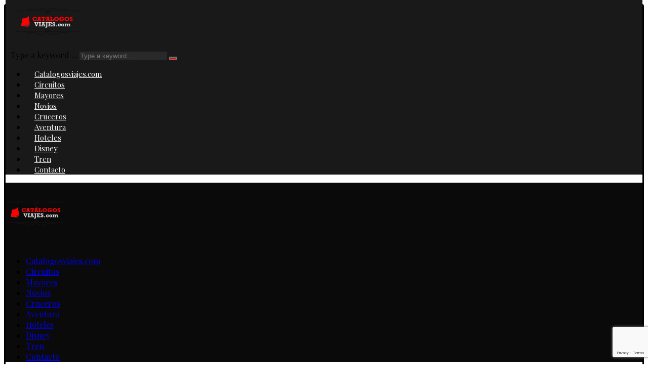

--- FILE ---
content_type: text/html; charset=UTF-8
request_url: https://www.catalogosviajes.com/circuitos-organizados-scandinavia-catai/
body_size: 19752
content:
<!DOCTYPE html>
				<html lang="es">
				<head>

					<meta http-equiv="Content-Type" content="text/html; charset=UTF-8"/>

					<meta name="viewport" content="width=device-width, initial-scale=1.0, minimum-scale=1.0"/><meta name='robots' content='index, follow, max-image-preview:large, max-snippet:-1, max-video-preview:-1' />
	<style>img:is([sizes="auto" i], [sizes^="auto," i]) { contain-intrinsic-size: 3000px 1500px }</style>
	
	<!-- This site is optimized with the Yoast SEO plugin v26.0 - https://yoast.com/wordpress/plugins/seo/ -->
	<title>Circuitos Organizados Scandinavia Catai 2020 2021 - Catalogosviajes.com</title>
	<meta name="description" content="Consulta y descarga gratis el catálogo de viajes Circuitos Organizados Scandinavia Catai 2020 2021" />
	<link rel="canonical" href="https://www.catalogosviajes.com/circuitos-organizados-scandinavia-catai/" />
	<meta property="og:locale" content="es_ES" />
	<meta property="og:type" content="article" />
	<meta property="og:title" content="Circuitos Organizados Scandinavia Catai 2020 2021 - Catalogosviajes.com" />
	<meta property="og:description" content="Consulta y descarga gratis el catálogo de viajes Circuitos Organizados Scandinavia Catai 2020 2021" />
	<meta property="og:url" content="https://www.catalogosviajes.com/circuitos-organizados-scandinavia-catai/" />
	<meta property="og:site_name" content="Catálogos de Viajes y folletos de todas las mayoristas" />
	<meta property="article:published_time" content="2020-07-05T19:57:17+00:00" />
	<meta property="og:image" content="https://www.catalogosviajes.com/wp-content/uploads/2020/07/Circuitos-Organizados-Scandinavia-Catai-2020-2021.jpg" />
	<meta property="og:image:width" content="300" />
	<meta property="og:image:height" content="391" />
	<meta property="og:image:type" content="image/jpeg" />
	<meta name="author" content="admin" />
	<meta name="twitter:card" content="summary_large_image" />
	<meta name="twitter:label1" content="Escrito por" />
	<meta name="twitter:data1" content="admin" />
	<meta name="twitter:label2" content="Tiempo de lectura" />
	<meta name="twitter:data2" content="2 minutos" />
	<script type="application/ld+json" class="yoast-schema-graph">{"@context":"https://schema.org","@graph":[{"@type":"WebPage","@id":"https://www.catalogosviajes.com/circuitos-organizados-scandinavia-catai/","url":"https://www.catalogosviajes.com/circuitos-organizados-scandinavia-catai/","name":"Circuitos Organizados Scandinavia Catai 2020 2021 - Catalogosviajes.com","isPartOf":{"@id":"https://www.catalogosviajes.com/#website"},"primaryImageOfPage":{"@id":"https://www.catalogosviajes.com/circuitos-organizados-scandinavia-catai/#primaryimage"},"image":{"@id":"https://www.catalogosviajes.com/circuitos-organizados-scandinavia-catai/#primaryimage"},"thumbnailUrl":"https://www.catalogosviajes.com/wp-content/uploads/2020/07/Circuitos-Organizados-Scandinavia-Catai-2020-2021.jpg","datePublished":"2020-07-05T19:57:17+00:00","author":{"@id":"https://www.catalogosviajes.com/#/schema/person/8ba47ee5da6c58514923c80ab4adddcb"},"description":"Consulta y descarga gratis el catálogo de viajes Circuitos Organizados Scandinavia Catai 2020 2021","breadcrumb":{"@id":"https://www.catalogosviajes.com/circuitos-organizados-scandinavia-catai/#breadcrumb"},"inLanguage":"es","potentialAction":[{"@type":"ReadAction","target":["https://www.catalogosviajes.com/circuitos-organizados-scandinavia-catai/"]}]},{"@type":"ImageObject","inLanguage":"es","@id":"https://www.catalogosviajes.com/circuitos-organizados-scandinavia-catai/#primaryimage","url":"https://www.catalogosviajes.com/wp-content/uploads/2020/07/Circuitos-Organizados-Scandinavia-Catai-2020-2021.jpg","contentUrl":"https://www.catalogosviajes.com/wp-content/uploads/2020/07/Circuitos-Organizados-Scandinavia-Catai-2020-2021.jpg","width":300,"height":391,"caption":"Circuitos Organizados Scandinavia Catai 2020 2021"},{"@type":"BreadcrumbList","@id":"https://www.catalogosviajes.com/circuitos-organizados-scandinavia-catai/#breadcrumb","itemListElement":[{"@type":"ListItem","position":1,"name":"Portada","item":"https://www.catalogosviajes.com/"},{"@type":"ListItem","position":2,"name":"Circuitos Organizados Scandinavia Catai 2020 2021"}]},{"@type":"WebSite","@id":"https://www.catalogosviajes.com/#website","url":"https://www.catalogosviajes.com/","name":"Catálogos de Viajes y folletos de todas las mayoristas","description":"Catálogos de viajes y folletos.","potentialAction":[{"@type":"SearchAction","target":{"@type":"EntryPoint","urlTemplate":"https://www.catalogosviajes.com/?s={search_term_string}"},"query-input":{"@type":"PropertyValueSpecification","valueRequired":true,"valueName":"search_term_string"}}],"inLanguage":"es"},{"@type":"Person","@id":"https://www.catalogosviajes.com/#/schema/person/8ba47ee5da6c58514923c80ab4adddcb","name":"admin","image":{"@type":"ImageObject","inLanguage":"es","@id":"https://www.catalogosviajes.com/#/schema/person/image/","url":"https://secure.gravatar.com/avatar/e09d36131f66f40817b10924ddbe0bfaf6b2bac2ca7dd973e95048ac17a2a6f9?s=96&d=mm&r=g","contentUrl":"https://secure.gravatar.com/avatar/e09d36131f66f40817b10924ddbe0bfaf6b2bac2ca7dd973e95048ac17a2a6f9?s=96&d=mm&r=g","caption":"admin"},"url":"https://www.catalogosviajes.com/author/admin/"}]}</script>
	<!-- / Yoast SEO plugin. -->


<link rel='dns-prefetch' href='//www.googletagmanager.com' />
<link rel='dns-prefetch' href='//fonts.googleapis.com' />
<link rel='dns-prefetch' href='//pagead2.googlesyndication.com' />
<link rel="alternate" type="application/rss+xml" title="Catálogos de Viajes y folletos de todas las mayoristas &raquo; Feed" href="https://www.catalogosviajes.com/feed/" />
<link rel="alternate" type="application/rss+xml" title="Catálogos de Viajes y folletos de todas las mayoristas &raquo; Feed de los comentarios" href="https://www.catalogosviajes.com/comments/feed/" />
<link rel="alternate" type="application/rss+xml" title="Catálogos de Viajes y folletos de todas las mayoristas &raquo; Comentario Circuitos Organizados Scandinavia Catai 2020 2021 del feed" href="https://www.catalogosviajes.com/circuitos-organizados-scandinavia-catai/feed/" />
<link rel='stylesheet' id='wp-block-library-css' href='https://www.catalogosviajes.com/wp-includes/css/dist/block-library/style.min.css?ver=6.8.2' media='all' />
<style id='wp-block-library-theme-inline-css'>
.wp-block-audio :where(figcaption){color:#555;font-size:13px;text-align:center}.is-dark-theme .wp-block-audio :where(figcaption){color:#ffffffa6}.wp-block-audio{margin:0 0 1em}.wp-block-code{border:1px solid #ccc;border-radius:4px;font-family:Menlo,Consolas,monaco,monospace;padding:.8em 1em}.wp-block-embed :where(figcaption){color:#555;font-size:13px;text-align:center}.is-dark-theme .wp-block-embed :where(figcaption){color:#ffffffa6}.wp-block-embed{margin:0 0 1em}.blocks-gallery-caption{color:#555;font-size:13px;text-align:center}.is-dark-theme .blocks-gallery-caption{color:#ffffffa6}:root :where(.wp-block-image figcaption){color:#555;font-size:13px;text-align:center}.is-dark-theme :root :where(.wp-block-image figcaption){color:#ffffffa6}.wp-block-image{margin:0 0 1em}.wp-block-pullquote{border-bottom:4px solid;border-top:4px solid;color:currentColor;margin-bottom:1.75em}.wp-block-pullquote cite,.wp-block-pullquote footer,.wp-block-pullquote__citation{color:currentColor;font-size:.8125em;font-style:normal;text-transform:uppercase}.wp-block-quote{border-left:.25em solid;margin:0 0 1.75em;padding-left:1em}.wp-block-quote cite,.wp-block-quote footer{color:currentColor;font-size:.8125em;font-style:normal;position:relative}.wp-block-quote:where(.has-text-align-right){border-left:none;border-right:.25em solid;padding-left:0;padding-right:1em}.wp-block-quote:where(.has-text-align-center){border:none;padding-left:0}.wp-block-quote.is-large,.wp-block-quote.is-style-large,.wp-block-quote:where(.is-style-plain){border:none}.wp-block-search .wp-block-search__label{font-weight:700}.wp-block-search__button{border:1px solid #ccc;padding:.375em .625em}:where(.wp-block-group.has-background){padding:1.25em 2.375em}.wp-block-separator.has-css-opacity{opacity:.4}.wp-block-separator{border:none;border-bottom:2px solid;margin-left:auto;margin-right:auto}.wp-block-separator.has-alpha-channel-opacity{opacity:1}.wp-block-separator:not(.is-style-wide):not(.is-style-dots){width:100px}.wp-block-separator.has-background:not(.is-style-dots){border-bottom:none;height:1px}.wp-block-separator.has-background:not(.is-style-wide):not(.is-style-dots){height:2px}.wp-block-table{margin:0 0 1em}.wp-block-table td,.wp-block-table th{word-break:normal}.wp-block-table :where(figcaption){color:#555;font-size:13px;text-align:center}.is-dark-theme .wp-block-table :where(figcaption){color:#ffffffa6}.wp-block-video :where(figcaption){color:#555;font-size:13px;text-align:center}.is-dark-theme .wp-block-video :where(figcaption){color:#ffffffa6}.wp-block-video{margin:0 0 1em}:root :where(.wp-block-template-part.has-background){margin-bottom:0;margin-top:0;padding:1.25em 2.375em}
</style>
<style id='classic-theme-styles-inline-css'>
/*! This file is auto-generated */
.wp-block-button__link{color:#fff;background-color:#32373c;border-radius:9999px;box-shadow:none;text-decoration:none;padding:calc(.667em + 2px) calc(1.333em + 2px);font-size:1.125em}.wp-block-file__button{background:#32373c;color:#fff;text-decoration:none}
</style>
<link rel='stylesheet' id='codevz-blocks-css' href='https://www.catalogosviajes.com/wp-content/themes/xtra//assets/css/blocks.css?ver=6.8.2' media='all' />
<style id='global-styles-inline-css'>
:root{--wp--preset--aspect-ratio--square: 1;--wp--preset--aspect-ratio--4-3: 4/3;--wp--preset--aspect-ratio--3-4: 3/4;--wp--preset--aspect-ratio--3-2: 3/2;--wp--preset--aspect-ratio--2-3: 2/3;--wp--preset--aspect-ratio--16-9: 16/9;--wp--preset--aspect-ratio--9-16: 9/16;--wp--preset--color--black: #000000;--wp--preset--color--cyan-bluish-gray: #abb8c3;--wp--preset--color--white: #ffffff;--wp--preset--color--pale-pink: #f78da7;--wp--preset--color--vivid-red: #cf2e2e;--wp--preset--color--luminous-vivid-orange: #ff6900;--wp--preset--color--luminous-vivid-amber: #fcb900;--wp--preset--color--light-green-cyan: #7bdcb5;--wp--preset--color--vivid-green-cyan: #00d084;--wp--preset--color--pale-cyan-blue: #8ed1fc;--wp--preset--color--vivid-cyan-blue: #0693e3;--wp--preset--color--vivid-purple: #9b51e0;--wp--preset--gradient--vivid-cyan-blue-to-vivid-purple: linear-gradient(135deg,rgba(6,147,227,1) 0%,rgb(155,81,224) 100%);--wp--preset--gradient--light-green-cyan-to-vivid-green-cyan: linear-gradient(135deg,rgb(122,220,180) 0%,rgb(0,208,130) 100%);--wp--preset--gradient--luminous-vivid-amber-to-luminous-vivid-orange: linear-gradient(135deg,rgba(252,185,0,1) 0%,rgba(255,105,0,1) 100%);--wp--preset--gradient--luminous-vivid-orange-to-vivid-red: linear-gradient(135deg,rgba(255,105,0,1) 0%,rgb(207,46,46) 100%);--wp--preset--gradient--very-light-gray-to-cyan-bluish-gray: linear-gradient(135deg,rgb(238,238,238) 0%,rgb(169,184,195) 100%);--wp--preset--gradient--cool-to-warm-spectrum: linear-gradient(135deg,rgb(74,234,220) 0%,rgb(151,120,209) 20%,rgb(207,42,186) 40%,rgb(238,44,130) 60%,rgb(251,105,98) 80%,rgb(254,248,76) 100%);--wp--preset--gradient--blush-light-purple: linear-gradient(135deg,rgb(255,206,236) 0%,rgb(152,150,240) 100%);--wp--preset--gradient--blush-bordeaux: linear-gradient(135deg,rgb(254,205,165) 0%,rgb(254,45,45) 50%,rgb(107,0,62) 100%);--wp--preset--gradient--luminous-dusk: linear-gradient(135deg,rgb(255,203,112) 0%,rgb(199,81,192) 50%,rgb(65,88,208) 100%);--wp--preset--gradient--pale-ocean: linear-gradient(135deg,rgb(255,245,203) 0%,rgb(182,227,212) 50%,rgb(51,167,181) 100%);--wp--preset--gradient--electric-grass: linear-gradient(135deg,rgb(202,248,128) 0%,rgb(113,206,126) 100%);--wp--preset--gradient--midnight: linear-gradient(135deg,rgb(2,3,129) 0%,rgb(40,116,252) 100%);--wp--preset--font-size--small: 13px;--wp--preset--font-size--medium: 20px;--wp--preset--font-size--large: 36px;--wp--preset--font-size--x-large: 42px;--wp--preset--spacing--20: 0.44rem;--wp--preset--spacing--30: 0.67rem;--wp--preset--spacing--40: 1rem;--wp--preset--spacing--50: 1.5rem;--wp--preset--spacing--60: 2.25rem;--wp--preset--spacing--70: 3.38rem;--wp--preset--spacing--80: 5.06rem;--wp--preset--shadow--natural: 6px 6px 9px rgba(0, 0, 0, 0.2);--wp--preset--shadow--deep: 12px 12px 50px rgba(0, 0, 0, 0.4);--wp--preset--shadow--sharp: 6px 6px 0px rgba(0, 0, 0, 0.2);--wp--preset--shadow--outlined: 6px 6px 0px -3px rgba(255, 255, 255, 1), 6px 6px rgba(0, 0, 0, 1);--wp--preset--shadow--crisp: 6px 6px 0px rgba(0, 0, 0, 1);}:where(.is-layout-flex){gap: 0.5em;}:where(.is-layout-grid){gap: 0.5em;}body .is-layout-flex{display: flex;}.is-layout-flex{flex-wrap: wrap;align-items: center;}.is-layout-flex > :is(*, div){margin: 0;}body .is-layout-grid{display: grid;}.is-layout-grid > :is(*, div){margin: 0;}:where(.wp-block-columns.is-layout-flex){gap: 2em;}:where(.wp-block-columns.is-layout-grid){gap: 2em;}:where(.wp-block-post-template.is-layout-flex){gap: 1.25em;}:where(.wp-block-post-template.is-layout-grid){gap: 1.25em;}.has-black-color{color: var(--wp--preset--color--black) !important;}.has-cyan-bluish-gray-color{color: var(--wp--preset--color--cyan-bluish-gray) !important;}.has-white-color{color: var(--wp--preset--color--white) !important;}.has-pale-pink-color{color: var(--wp--preset--color--pale-pink) !important;}.has-vivid-red-color{color: var(--wp--preset--color--vivid-red) !important;}.has-luminous-vivid-orange-color{color: var(--wp--preset--color--luminous-vivid-orange) !important;}.has-luminous-vivid-amber-color{color: var(--wp--preset--color--luminous-vivid-amber) !important;}.has-light-green-cyan-color{color: var(--wp--preset--color--light-green-cyan) !important;}.has-vivid-green-cyan-color{color: var(--wp--preset--color--vivid-green-cyan) !important;}.has-pale-cyan-blue-color{color: var(--wp--preset--color--pale-cyan-blue) !important;}.has-vivid-cyan-blue-color{color: var(--wp--preset--color--vivid-cyan-blue) !important;}.has-vivid-purple-color{color: var(--wp--preset--color--vivid-purple) !important;}.has-black-background-color{background-color: var(--wp--preset--color--black) !important;}.has-cyan-bluish-gray-background-color{background-color: var(--wp--preset--color--cyan-bluish-gray) !important;}.has-white-background-color{background-color: var(--wp--preset--color--white) !important;}.has-pale-pink-background-color{background-color: var(--wp--preset--color--pale-pink) !important;}.has-vivid-red-background-color{background-color: var(--wp--preset--color--vivid-red) !important;}.has-luminous-vivid-orange-background-color{background-color: var(--wp--preset--color--luminous-vivid-orange) !important;}.has-luminous-vivid-amber-background-color{background-color: var(--wp--preset--color--luminous-vivid-amber) !important;}.has-light-green-cyan-background-color{background-color: var(--wp--preset--color--light-green-cyan) !important;}.has-vivid-green-cyan-background-color{background-color: var(--wp--preset--color--vivid-green-cyan) !important;}.has-pale-cyan-blue-background-color{background-color: var(--wp--preset--color--pale-cyan-blue) !important;}.has-vivid-cyan-blue-background-color{background-color: var(--wp--preset--color--vivid-cyan-blue) !important;}.has-vivid-purple-background-color{background-color: var(--wp--preset--color--vivid-purple) !important;}.has-black-border-color{border-color: var(--wp--preset--color--black) !important;}.has-cyan-bluish-gray-border-color{border-color: var(--wp--preset--color--cyan-bluish-gray) !important;}.has-white-border-color{border-color: var(--wp--preset--color--white) !important;}.has-pale-pink-border-color{border-color: var(--wp--preset--color--pale-pink) !important;}.has-vivid-red-border-color{border-color: var(--wp--preset--color--vivid-red) !important;}.has-luminous-vivid-orange-border-color{border-color: var(--wp--preset--color--luminous-vivid-orange) !important;}.has-luminous-vivid-amber-border-color{border-color: var(--wp--preset--color--luminous-vivid-amber) !important;}.has-light-green-cyan-border-color{border-color: var(--wp--preset--color--light-green-cyan) !important;}.has-vivid-green-cyan-border-color{border-color: var(--wp--preset--color--vivid-green-cyan) !important;}.has-pale-cyan-blue-border-color{border-color: var(--wp--preset--color--pale-cyan-blue) !important;}.has-vivid-cyan-blue-border-color{border-color: var(--wp--preset--color--vivid-cyan-blue) !important;}.has-vivid-purple-border-color{border-color: var(--wp--preset--color--vivid-purple) !important;}.has-vivid-cyan-blue-to-vivid-purple-gradient-background{background: var(--wp--preset--gradient--vivid-cyan-blue-to-vivid-purple) !important;}.has-light-green-cyan-to-vivid-green-cyan-gradient-background{background: var(--wp--preset--gradient--light-green-cyan-to-vivid-green-cyan) !important;}.has-luminous-vivid-amber-to-luminous-vivid-orange-gradient-background{background: var(--wp--preset--gradient--luminous-vivid-amber-to-luminous-vivid-orange) !important;}.has-luminous-vivid-orange-to-vivid-red-gradient-background{background: var(--wp--preset--gradient--luminous-vivid-orange-to-vivid-red) !important;}.has-very-light-gray-to-cyan-bluish-gray-gradient-background{background: var(--wp--preset--gradient--very-light-gray-to-cyan-bluish-gray) !important;}.has-cool-to-warm-spectrum-gradient-background{background: var(--wp--preset--gradient--cool-to-warm-spectrum) !important;}.has-blush-light-purple-gradient-background{background: var(--wp--preset--gradient--blush-light-purple) !important;}.has-blush-bordeaux-gradient-background{background: var(--wp--preset--gradient--blush-bordeaux) !important;}.has-luminous-dusk-gradient-background{background: var(--wp--preset--gradient--luminous-dusk) !important;}.has-pale-ocean-gradient-background{background: var(--wp--preset--gradient--pale-ocean) !important;}.has-electric-grass-gradient-background{background: var(--wp--preset--gradient--electric-grass) !important;}.has-midnight-gradient-background{background: var(--wp--preset--gradient--midnight) !important;}.has-small-font-size{font-size: var(--wp--preset--font-size--small) !important;}.has-medium-font-size{font-size: var(--wp--preset--font-size--medium) !important;}.has-large-font-size{font-size: var(--wp--preset--font-size--large) !important;}.has-x-large-font-size{font-size: var(--wp--preset--font-size--x-large) !important;}
:where(.wp-block-post-template.is-layout-flex){gap: 1.25em;}:where(.wp-block-post-template.is-layout-grid){gap: 1.25em;}
:where(.wp-block-columns.is-layout-flex){gap: 2em;}:where(.wp-block-columns.is-layout-grid){gap: 2em;}
:root :where(.wp-block-pullquote){font-size: 1.5em;line-height: 1.6;}
</style>
<link rel='stylesheet' id='cz-icons-pack-css' href='https://www.catalogosviajes.com/wp-content/plugins/codevz-plus/admin/fields/codevz_fields/icons/czicons.css?ver=5.1' media='all' />
<link rel='stylesheet' id='contact-form-7-css' href='https://www.catalogosviajes.com/wp-content/plugins/contact-form-7/includes/css/styles.css?ver=6.1.1' media='all' />
<link rel='stylesheet' id='megamenu-css' href='https://www.catalogosviajes.com/wp-content/uploads/maxmegamenu/style.css?ver=bd2ae5' media='all' />
<link rel='stylesheet' id='dashicons-css' href='https://www.catalogosviajes.com/wp-includes/css/dashicons.min.css?ver=6.8.2' media='all' />
<link rel='stylesheet' id='codevz-css' href='https://www.catalogosviajes.com/wp-content/themes/xtra/assets/css/core.css?ver=4.6.3' media='all' />
<link rel='stylesheet' id='codevz-laptop-css' href='https://www.catalogosviajes.com/wp-content/themes/xtra/assets/css/core-laptop.css?ver=4.6.3' media='screen and (max-width: 1024px)' />
<link rel='stylesheet' id='codevz-tablet-css' href='https://www.catalogosviajes.com/wp-content/themes/xtra/assets/css/core-tablet.css?ver=4.6.3' media='screen and (max-width: 768px)' />
<link rel='stylesheet' id='codevz-mobile-css' href='https://www.catalogosviajes.com/wp-content/themes/xtra/assets/css/core-mobile.css?ver=4.6.3' media='screen and (max-width: 480px)' />
<link rel='stylesheet' id='codevz-single-css' href='https://www.catalogosviajes.com/wp-content/themes/xtra/assets/css/single.css?ver=4.6.3' media='all' />
<link rel='stylesheet' id='codevz-comments-css' href='https://www.catalogosviajes.com/wp-content/themes/xtra/assets/css/comments.css?ver=4.6.3' media='all' />
<link rel='stylesheet' id='codevz-comments-mobile-css' href='https://www.catalogosviajes.com/wp-content/themes/xtra/assets/css/comments-mobile.css?ver=4.6.3' media='screen and (max-width: 480px)' />
<link rel='stylesheet' id='google-font-playfair-display-css' href='https://fonts.googleapis.com/css?family=Playfair+Display%3A300%2C400%2C700&#038;ver=6.8.2' media='all' />
<link rel='stylesheet' id='codevz-plus-css' href='https://www.catalogosviajes.com/wp-content/plugins/codevz-plus/assets/css/codevzplus.css?ver=5.1' media='all' />
<style id='codevz-plus-inline-css'>
#cz_85802 .cz_box_front_inner{border-style:solid;border-width:1px;border-color:#ff0000}#cz_85802 .cz_box_back_inner{border-style:solid;border-color:#ff0000}
</style>
<link rel='stylesheet' id='cz_carousel-css' href='https://www.catalogosviajes.com/wp-content/plugins/codevz-plus/wpbakery/assets/css/carousel.css?ver=5.1' media='all' />
<link rel='stylesheet' id='codevz-plus-tablet-css' href='https://www.catalogosviajes.com/wp-content/plugins/codevz-plus/assets/css/codevzplus-tablet.css?ver=5.1' media='screen and (max-width: 768px)' />
<link rel='stylesheet' id='codevz-plus-mobile-css' href='https://www.catalogosviajes.com/wp-content/plugins/codevz-plus/assets/css/codevzplus-mobile.css?ver=5.1' media='screen and (max-width: 480px)' />
<link rel='stylesheet' id='js_composer_front-css' href='https://www.catalogosviajes.com/wp-content/plugins/js_composer/assets/css/js_composer.min.css?ver=8.6.1' media='all' />
<link rel='stylesheet' id='xtra-elementor-front-css' href='https://www.catalogosviajes.com/wp-content/plugins/codevz-plus/assets/css/elementor.css?ver=5.1' media='all' />
<link rel='stylesheet' id='font-awesome-shims-css' href='https://www.catalogosviajes.com/wp-content/plugins/codevz-plus/admin/assets/css/font-awesome/css/v4-shims.min.css?ver=6.4.2' media='all' />
<link rel='stylesheet' id='font-awesome-css' href='https://www.catalogosviajes.com/wp-content/plugins/codevz-plus/admin/assets/css/font-awesome/css/all.min.css?ver=6.4.2' media='all' />
<script src="https://www.catalogosviajes.com/wp-content/plugins/jquery-updater/js/jquery-3.7.1.min.js?ver=3.7.1" id="jquery-core-js"></script>
<script src="https://www.catalogosviajes.com/wp-content/plugins/jquery-updater/js/jquery-migrate-3.5.2.min.js?ver=3.5.2" id="jquery-migrate-js"></script>

<!-- Fragmento de código de la etiqueta de Google (gtag.js) añadida por Site Kit -->
<!-- Fragmento de código de Google Analytics añadido por Site Kit -->
<script src="https://www.googletagmanager.com/gtag/js?id=GT-TW5QHK8" id="google_gtagjs-js" async></script>
<script id="google_gtagjs-js-after">
window.dataLayer = window.dataLayer || [];function gtag(){dataLayer.push(arguments);}
gtag("set","linker",{"domains":["www.catalogosviajes.com"]});
gtag("js", new Date());
gtag("set", "developer_id.dZTNiMT", true);
gtag("config", "GT-TW5QHK8");
</script>
<script></script><link rel="https://api.w.org/" href="https://www.catalogosviajes.com/wp-json/" /><link rel="alternate" title="JSON" type="application/json" href="https://www.catalogosviajes.com/wp-json/wp/v2/posts/5141" /><link rel="EditURI" type="application/rsd+xml" title="RSD" href="https://www.catalogosviajes.com/xmlrpc.php?rsd" />
<meta name="generator" content="WordPress 6.8.2" />
<link rel='shortlink' href='https://www.catalogosviajes.com/?p=5141' />
<link rel="alternate" title="oEmbed (JSON)" type="application/json+oembed" href="https://www.catalogosviajes.com/wp-json/oembed/1.0/embed?url=https%3A%2F%2Fwww.catalogosviajes.com%2Fcircuitos-organizados-scandinavia-catai%2F" />
<link rel="alternate" title="oEmbed (XML)" type="text/xml+oembed" href="https://www.catalogosviajes.com/wp-json/oembed/1.0/embed?url=https%3A%2F%2Fwww.catalogosviajes.com%2Fcircuitos-organizados-scandinavia-catai%2F&#038;format=xml" />
<meta name="format-detection" content="telephone=no"><meta name="theme-color" content="#ff0000"><meta name="generator" content="Site Kit by Google 1.162.1" /><link rel="pingback" href="https://www.catalogosviajes.com/xmlrpc.php">

<!-- Metaetiquetas de Google AdSense añadidas por Site Kit -->
<meta name="google-adsense-platform-account" content="ca-host-pub-2644536267352236">
<meta name="google-adsense-platform-domain" content="sitekit.withgoogle.com">
<!-- Acabar con las metaetiquetas de Google AdSense añadidas por Site Kit -->
<meta name="generator" content="Powered by WPBakery Page Builder - drag and drop page builder for WordPress."/>

<!-- Fragmento de código de Google Adsense añadido por Site Kit -->
<script async src="https://pagead2.googlesyndication.com/pagead/js/adsbygoogle.js?client=ca-pub-4069171033785848&amp;host=ca-host-pub-2644536267352236" crossorigin="anonymous"></script>

<!-- Final del fragmento de código de Google Adsense añadido por Site Kit -->
<link rel="icon" href="https://www.catalogosviajes.com/wp-content/uploads/2020/03/cropped-Favicon-catalogosviajes-32x32.png" sizes="32x32" />
<link rel="icon" href="https://www.catalogosviajes.com/wp-content/uploads/2020/03/cropped-Favicon-catalogosviajes-192x192.png" sizes="192x192" />
<link rel="apple-touch-icon" href="https://www.catalogosviajes.com/wp-content/uploads/2020/03/cropped-Favicon-catalogosviajes-180x180.png" />
<meta name="msapplication-TileImage" content="https://www.catalogosviajes.com/wp-content/uploads/2020/03/cropped-Favicon-catalogosviajes-270x270.png" />
<style id="codevz-inline-css" data-noptimize>.admin-bar .cz_fixed_top_border{top:32px}.admin-bar i.offcanvas-close {top: 32px}.admin-bar .offcanvas_area, .admin-bar .hidden_top_bar{margin-top: 32px}.admin-bar .header_5,.admin-bar .onSticky{top: 32px}@media screen and (max-width:768px) {.admin-bar .header_5,.admin-bar .onSticky,.admin-bar .cz_fixed_top_border,.admin-bar i.offcanvas-close {top: 46px}.admin-bar .onSticky {top: 0}.admin-bar .offcanvas_area,.admin-bar .offcanvas_area,.admin-bar .hidden_top_bar{margin-top:46px;height:calc(100% - 46px);}}

/* Theme color */a:hover, .sf-menu > .cz.current_menu > a, .sf-menu > .cz .cz.current_menu > a,.sf-menu > .current-menu-parent > a,.comment-text .star-rating span {color: #ff0000} 
form button, .button, #edd-purchase-button, .edd-submit, .edd-submit.button.blue, .edd-submit.button.blue:hover, .edd-submit.button.blue:focus, [type=submit].edd-submit, .sf-menu > .cz > a:before,.sf-menu > .cz > a:before,
.post-password-form input[type="submit"], .wpcf7-submit, .submit_user, 
#commentform #submit, .commentlist li.bypostauthor > .comment-body:after,.commentlist li.comment-author-admin > .comment-body:after, 
 .pagination .current, .pagination > b, .pagination a:hover, .page-numbers .current, .page-numbers a:hover, .pagination .next:hover, 
.pagination .prev:hover, input[type=submit], .sticky:before, .commentlist li.comment-author-admin .fn,
input[type=submit],input[type=button],.cz_header_button,.cz_default_portfolio a,
.cz_readmore, .more-link, a.cz_btn, .cz_highlight_1:after, div.cz_btn  {background-color: #ff0000}
.cs_load_more_doing, div.wpcf7 .wpcf7-form .ajax-loader {border-right-color: #ff0000}
input:focus,textarea:focus,select:focus {border-color: #ff0000 !important}
::selection {background-color: #ff0000;color: #fff}
::-moz-selection {background-color: #ff0000;color: #fff}

/* Dynamic  */html,body{background-repeat:no-repeat;background-size:contain;background-color:#ffffff}#layout{border-style:solid;border-radius:4px}form button,.comment-form button,a.cz_btn,div.cz_btn,a.cz_btn_half_to_fill:before,a.cz_btn_half_to_fill_v:before,a.cz_btn_half_to_fill:after,a.cz_btn_half_to_fill_v:after,a.cz_btn_unroll_v:before, a.cz_btn_unroll_h:before,a.cz_btn_fill_up:before,a.cz_btn_fill_down:before,a.cz_btn_fill_left:before,a.cz_btn_fill_right:before,.wpcf7-submit,input[type=submit],input[type=button],.button,.cz_header_button,.woocommerce a.button,.woocommerce input.button,.woocommerce #respond input#submit.alt,.woocommerce a.button.alt,.woocommerce button.button.alt,.woocommerce input.button.alt,.woocommerce #respond input#submit, .woocommerce a.button, .woocommerce button.button, .woocommerce input.button, #edd-purchase-button, .edd-submit, [type=submit].edd-submit, .edd-submit.button.blue,.woocommerce #payment #place_order, .woocommerce-page #payment #place_order,.woocommerce button.button:disabled, .woocommerce button.button:disabled[disabled], .woocommerce a.button.wc-forward,.wp-block-search .wp-block-search__button,.woocommerce-message a.restore-item.button{color:#000000;border-style:solid;border-radius:0px}form button:hover,.comment-form button:hover,a.cz_btn:hover,div.cz_btn:hover,a.cz_btn_half_to_fill:hover:before, a.cz_btn_half_to_fill_v:hover:before,a.cz_btn_half_to_fill:hover:after, a.cz_btn_half_to_fill_v:hover:after,a.cz_btn_unroll_v:after, a.cz_btn_unroll_h:after,a.cz_btn_fill_up:after,a.cz_btn_fill_down:after,a.cz_btn_fill_left:after,a.cz_btn_fill_right:after,.wpcf7-submit:hover,input[type=submit]:hover,input[type=button]:hover,.button:hover,.cz_header_button:hover,.woocommerce a.button:hover,.woocommerce input.button:hover,.woocommerce #respond input#submit.alt:hover,.woocommerce a.button.alt:hover,.woocommerce button.button.alt:hover,.woocommerce input.button.alt:hover,.woocommerce #respond input#submit:hover, .woocommerce a.button:hover, .woocommerce button.button:hover, .woocommerce input.button:hover, #edd-purchase-button:hover, .edd-submit:hover, [type=submit].edd-submit:hover, .edd-submit.button.blue:hover, .edd-submit.button.blue:focus,.woocommerce #payment #place_order:hover, .woocommerce-page #payment #place_order:hover,.woocommerce div.product form.cart .button:hover,.woocommerce button.button:disabled:hover, .woocommerce button.button:disabled[disabled]:hover, .woocommerce a.button.wc-forward:hover,.wp-block-search .wp-block-search__button:hover,.woocommerce-message a.restore-item.button:hover{color:#191919}.widget{color:#ffffff;background-color:#191919;border-style:solid;border-radius:0px}.widget a{color:#ffffff}.widget > .codevz-widget-title, .sidebar_inner .widget_block > div > div > h2{color:#ff0000;font-size:20px;border-style:solid;border-color:rgba(255,0,0,0.08)}input,textarea,select,.qty,.woocommerce-input-wrapper .select2-selection--single,#add_payment_method table.cart td.actions .coupon .input-text, .woocommerce-cart table.cart td.actions .coupon .input-text, .woocommerce-checkout table.cart td.actions .coupon .input-text,.woocommerce form .form-row .input-text, .woocommerce form .form-row select{color:#000000;border-style:solid;border-radius:0px}.elms_row .cz_social a, .fixed_side .cz_social a, #xtra-social-popup [class*="xtra-social-type-"] a{font-size:16px;color:#ff0000;border-style:solid;border-radius:4px}.elms_row .cz_social a:hover, .fixed_side .cz_social a:hover, #xtra-social-popup [class*="xtra-social-type-"] a:hover{color:#ff0000}#menu_header_1 > .cz > a{font-size:16px;padding: 6px  6px}#menu_header_1 > .cz > a:hover,#menu_header_1 > .cz:hover > a,#menu_header_1 > .cz.current_menu > a,#menu_header_1 > .current-menu-parent > a{color:#ffffff}#menu_header_1 > .cz > a:before{border-style:solid;border-width:0px;border-radius:4px}.header_2{background-color:#191919}#menu_header_2 > .cz > a{font-size:15px;color:#ffffff;padding:17px 17px 18px;margin-right:1px;margin-left:0px}#menu_header_2 > .cz > a:hover,#menu_header_2 > .cz:hover > a,#menu_header_2 > .cz.current_menu > a,#menu_header_2 > .current-menu-parent > a{color:#ff0000}#menu_header_2 > .cz > a:before{background-color:rgba(255,0,0,0.1);width:100%;left:0px;border-style:solid;border-width:0px;border-radius:0px}#menu_header_2 .cz .sub-menu:not(.cz_megamenu_inner_ul),#menu_header_2 .cz_megamenu_inner_ul .cz_megamenu_inner_ul{background-color:#191919;margin:0px 12px 1px 19px;border-style:solid;border-radius:0px}#menu_header_2 .cz .cz a{color:#ffffff}#menu_header_2 .cz .cz a:hover,#menu_header_2 .cz .cz:hover > a,#menu_header_2 .cz .cz.current_menu > a,#menu_header_2 .cz .current_menu > .current_menu{color:#ff0000}.header_4{background-color:#0a0a0a}#menu_header_4 > .cz > a:hover,#menu_header_4 > .cz:hover > a,#menu_header_4 > .cz.current_menu > a,#menu_header_4 > .current-menu-parent > a{color:#ff0000}.page_title,.header_onthe_cover .page_title{border-style:solid;border-width:0 0 1px;border-color:rgba(10,10,10,0.1)}.page_title .codevz-section-title{font-size:22px}[class*="cz_tooltip_"] [data-title]:after{font-family:'Playfair Display'}body, body.rtl, .rtl form, .xtra-fixed-mobile-nav-e > div{font-family:'Playfair Display'}body h1{font-size:30px}body h2{font-size:26px}a{text-decoration:underline}.cz_middle_footer{background-color:#191919;padding:50px  40px }.footer_widget{color:#ffffff;padding:10px 10px 10px 10px}.cz_middle_footer a{color:#ffffff}.cz_middle_footer a:hover{color:#c6c6c6}i.backtotop{color:#ff0000;background-color:#191919}i.fixed_contact{color:#ff0000;background-color:#191919}.footer_widget > .codevz-widget-title, footer .widget_block > div > div > h2{font-size:18px;border-style:solid;border-width:0 0 1px}i.backtotop:hover{background-color:rgba(25,25,25,0.7)}i.fixed_contact:hover,i.fixed_contact_active{background-color:rgba(25,25,25,0.7)}.woocommerce ul.products li.product .button.add_to_cart_button, .woocommerce ul.products li.product .button[class*="product_type_"]{display:block;color:#ffffff;background-color:#0a0a0a;margin-top:0px}.woocommerce span.onsale, .woocommerce ul.products li.product .onsale,.woocommerce.single span.onsale, .woocommerce.single ul.products li.product .onsale{color:#ff0000;line-height:1em;background-color:#000000;width:1em;height:1em;padding:8px;top:0px;left:0px;border-radius:0px}.woocommerce ul.products li.product .price{color:#ff0000;background-color:#000000;top:0px;right:-1px;border-radius:0px}.page_content img, a.cz_post_image img, footer img, .cz_image_in, .wp-block-gallery figcaption, .cz_grid .cz_grid_link{border-style:solid;border-radius:0px}.tagcloud a:hover, .widget .tagcloud a:hover, .cz_post_cat a:hover, .cz_post_views a:hover{color:#ff0000;background-color:#191919}.pagination a, .pagination > b, .pagination span, .page-numbers a, .page-numbers span, .woocommerce nav.woocommerce-pagination ul li a, .woocommerce nav.woocommerce-pagination ul li span{border-style:solid;border-radius:2px}#menu_header_2 .sub-menu .sub-menu:not(.cz_megamenu_inner_ul){margin-top:-16px;margin-left:10px}.cz-cpt-post .cz_readmore, .cz-cpt-post .more-link{color:#000000;border-style:solid;border-radius:2px}.cz-cpt-post .cz_readmore:hover, .cz-cpt-post .more-link:hover{color:#ff0000;background-color:#191919}.cz-cpt-post .cz_readmore i, .cz-cpt-post .more-link i{color:#0a0a0a;border-style:solid;border-radius:2px}.widget a:hover{color:#ff0000}.woocommerce ul.products li.product .woocommerce-loop-product__link{padding-bottom:28px;border-style:solid;border-width:1px;border-color:#0a0a0a}.cz-cpt-rooms .cz_default_loop .cz_post_title h3{color:#ff0000}h1,h2,h3,h4,h5,h6{font-family:'Playfair Display'}.cz-cpt-post article .cz_post_icon{color:#ffffff;background-color:#000000;border-radius:0px}.cz-cpt-post .cz_readmore:hover i, .cz-cpt-post .more-link:hover i{color:#ffffff}.footer_widget > .codevz-widget-title:before, footer .widget_block > div > div > h2:before{background-color:#ffffff;width:50px;height:1px;bottom:-1px;left:0px}.rtl .footer_widget > .codevz-widget-title:before,.rtl footer .widget_block > div > div > h2:before{left:auto;right:0}

/* Responsive */@media screen and (max-width:1240px){#layout{width:100%!important}#layout.layout_1,#layout.layout_2{width:95%!important}.row{width:90% !important;padding:0}blockquote{padding:20px}footer .elms_center,footer .have_center .elms_left, footer .have_center .elms_center, footer .have_center .elms_right{float:none;display:block;text-align:center;margin:0 auto;flex:unset}}@media screen and (max-width:768px){}@media screen and (max-width:480px){}</style><noscript><style> .wpb_animate_when_almost_visible { opacity: 1; }</style></noscript><style type="text/css">/** Mega Menu CSS: fs **/</style>

				</head>

				<body id="intro" class="wp-singular post-template-default single single-post postid-5141 single-format-standard wp-embed-responsive wp-theme-xtra theme-4.6.3 codevz-plus-5.1 cz-cpt-post  cz_sticky clr cz-page-5141 mega-menu-secondary wpb-js-composer js-comp-ver-8.6.1 vc_responsive"  data-ajax="https://www.catalogosviajes.com/wp-admin/admin-ajax.php">

				<div id="layout" class="clr layout_"><div class="inner_layout header_top"><div class="cz_overlay" aria-hidden="true"></div><header id="site_header" class="page_header clr"><div class="header_2 cz_menu_fx_unroll_h"><div class="row elms_row"><div class="clr"><div class="elms_left header_2_left"><div class="cz_elm logo_header_2_left_0 inner_logo_header_2_left_0" style="margin-top:-30px;margin-bottom:-20px;margin-left:20px;"><div class="logo_is_img logo"><a href="https://www.catalogosviajes.com/" title="Catálogos de viajes y folletos."><img src="https://www.catalogosviajes.com/wp-content/uploads/2020/03/logo-catalogosviajes-1.png" alt="Catálogos de Viajes y folletos de todas las mayoristas" width="125" height="125" style="width: 125px"></a></div></div></div><div class="elms_right header_2_right"><div class="cz_elm search_header_2_right_1 inner_search_header_2_right_0" style="margin-top:8px;margin-bottom:8px;margin-left:10px;"><div class="search_with_icon search_style_icon_dropdown cz_ajax_search"><i class="xtra-search-icon fa fa-search" style="color:#ffffff;" data-cz-style=""></i><i class="fa czico-198-cancel cz_close_popup xtra-close-icon hide" aria-hidden="true"></i><div class="outer_search" style="background-color:#191919;border-radius:0px;"><div class="search" style="">
					<form method="get" action="https://www.catalogosviajes.com/" autocomplete="off">

						<input name="nonce" type="hidden" value="ea8c85b788" />
						<label id="searchLabel308" class="hidden" for="codevzSearch308">Type a keyword ...</label>

						<input id="codevzSearch308" class="ajax_search_input" aria-labelledby="searchLabel308" name="s" type="text" placeholder="Type a keyword ..." style="color:#ffffff;background-color:rgba(255,255,255,0.07);border-style:none;border-radius:0px;" required>

						<button type="submit" aria-label="Search"><i class="fa fa-search" data-xtra-icon="fa fa-search" style="color:#ffffff;" aria-hidden="true"></i></button>

					</form>

					<div class="ajax_search_results" style="" aria-hidden="true"></div>

				</div></div></div></div><div class="cz_elm menu_header_2_right_2 inner_menu_header_2_right_1" style=""><i class="fa fa-bars hide icon_mobile_cz_menu_default cz_mi_64730" style=""><span></span></i><ul id="menu_header_2" class="sf-menu clr cz_menu_default" data-indicator="fa fa-angle-down" data-indicator2="fa fa-angle-right"><li id="menu-header_2-4754" class="menu-item menu-item-type-post_type menu-item-object-page menu-item-home cz" data-sub-menu=""><a href="https://www.catalogosviajes.com/" data-title="Catalogosviajes.com"><span>Catalogosviajes.com</span></a></li>
<li id="menu-header_2-4475" class="menu-item menu-item-type-taxonomy menu-item-object-category current-post-ancestor current-post-parent cz" data-sub-menu=""><a href="https://www.catalogosviajes.com/seccion/circuitos/" data-title="Circuitos"><span>Circuitos</span></a></li>
<li id="menu-header_2-4543" class="menu-item menu-item-type-taxonomy menu-item-object-category cz" data-sub-menu=""><a href="https://www.catalogosviajes.com/seccion/mayores/" data-title="Mayores"><span>Mayores</span></a></li>
<li id="menu-header_2-4499" class="menu-item menu-item-type-taxonomy menu-item-object-category cz" data-sub-menu=""><a href="https://www.catalogosviajes.com/seccion/novios/" data-title="Novios"><span>Novios</span></a></li>
<li id="menu-header_2-4498" class="menu-item menu-item-type-taxonomy menu-item-object-category cz" data-sub-menu=""><a href="https://www.catalogosviajes.com/seccion/cruceros/" data-title="Cruceros"><span>Cruceros</span></a></li>
<li id="menu-header_2-4497" class="menu-item menu-item-type-taxonomy menu-item-object-category cz" data-sub-menu=""><a href="https://www.catalogosviajes.com/seccion/aventura/" data-title="Aventura"><span>Aventura</span></a></li>
<li id="menu-header_2-4542" class="menu-item menu-item-type-taxonomy menu-item-object-category cz" data-sub-menu=""><a href="https://www.catalogosviajes.com/seccion/hoteles/" data-title="Hoteles"><span>Hoteles</span></a></li>
<li id="menu-header_2-4548" class="menu-item menu-item-type-taxonomy menu-item-object-category cz" data-sub-menu=""><a href="https://www.catalogosviajes.com/seccion/disney/" data-title="Disney"><span>Disney</span></a></li>
<li id="menu-header_2-4571" class="menu-item menu-item-type-taxonomy menu-item-object-category cz" data-sub-menu=""><a href="https://www.catalogosviajes.com/seccion/tren/" data-title="Tren"><span>Tren</span></a></li>
<li id="menu-header_2-3828" class="menu-item menu-item-type-post_type menu-item-object-page cz" data-sub-menu=""><a href="https://www.catalogosviajes.com/contacto/" data-title="Contacto"><span>Contacto</span></a></li>
</ul><i class="fa czico-198-cancel cz_close_popup xtra-close-icon hide" aria-hidden="true"></i></div></div></div></div></div><div class="header_4"><div class="row elms_row"><div class="clr"><div class="elms_left header_4_left"><div class="cz_elm logo_header_4_left_3 inner_logo_header_4_left_0" style=""><div class="logo_is_img logo"><a href="https://www.catalogosviajes.com/" title="Catálogos de viajes y folletos."><img src="https://www.catalogosviajes.com/wp-content/uploads/2020/03/logo-catalogosviajes-1.png" alt="Catálogos de Viajes y folletos de todas las mayoristas" width="120" height="120" style="width: 120px"></a></div></div></div><div class="elms_right header_4_right"><div class="cz_elm menu_header_4_right_4 inner_menu_header_4_right_0" style="margin-top:20px;margin-bottom:20px;"><i class="fa czico-052-three-2 icon_offcanvas_menu inview_left cz_mi_44337" style="color:#ffffff;"><span></span></i><i class="fa czico-052-three-2 hide icon_mobile_offcanvas_menu inview_left cz_mi_44337" style="color:#ffffff;"><span></span></i><ul id="menu_header_4" class="sf-menu clr offcanvas_menu inview_left" data-indicator="" data-indicator2=""><li id="menu-header_4-4754" class="menu-item menu-item-type-post_type menu-item-object-page menu-item-home cz" data-sub-menu=""><a href="https://www.catalogosviajes.com/" data-title="Catalogosviajes.com"><span>Catalogosviajes.com</span></a></li>
<li id="menu-header_4-4475" class="menu-item menu-item-type-taxonomy menu-item-object-category current-post-ancestor current-post-parent cz" data-sub-menu=""><a href="https://www.catalogosviajes.com/seccion/circuitos/" data-title="Circuitos"><span>Circuitos</span></a></li>
<li id="menu-header_4-4543" class="menu-item menu-item-type-taxonomy menu-item-object-category cz" data-sub-menu=""><a href="https://www.catalogosviajes.com/seccion/mayores/" data-title="Mayores"><span>Mayores</span></a></li>
<li id="menu-header_4-4499" class="menu-item menu-item-type-taxonomy menu-item-object-category cz" data-sub-menu=""><a href="https://www.catalogosviajes.com/seccion/novios/" data-title="Novios"><span>Novios</span></a></li>
<li id="menu-header_4-4498" class="menu-item menu-item-type-taxonomy menu-item-object-category cz" data-sub-menu=""><a href="https://www.catalogosviajes.com/seccion/cruceros/" data-title="Cruceros"><span>Cruceros</span></a></li>
<li id="menu-header_4-4497" class="menu-item menu-item-type-taxonomy menu-item-object-category cz" data-sub-menu=""><a href="https://www.catalogosviajes.com/seccion/aventura/" data-title="Aventura"><span>Aventura</span></a></li>
<li id="menu-header_4-4542" class="menu-item menu-item-type-taxonomy menu-item-object-category cz" data-sub-menu=""><a href="https://www.catalogosviajes.com/seccion/hoteles/" data-title="Hoteles"><span>Hoteles</span></a></li>
<li id="menu-header_4-4548" class="menu-item menu-item-type-taxonomy menu-item-object-category cz" data-sub-menu=""><a href="https://www.catalogosviajes.com/seccion/disney/" data-title="Disney"><span>Disney</span></a></li>
<li id="menu-header_4-4571" class="menu-item menu-item-type-taxonomy menu-item-object-category cz" data-sub-menu=""><a href="https://www.catalogosviajes.com/seccion/tren/" data-title="Tren"><span>Tren</span></a></li>
<li id="menu-header_4-3828" class="menu-item menu-item-type-post_type menu-item-object-page cz" data-sub-menu=""><a href="https://www.catalogosviajes.com/contacto/" data-title="Contacto"><span>Contacto</span></a></li>
</ul><i class="fa czico-198-cancel cz_close_popup xtra-close-icon hide" aria-hidden="true"></i></div></div></div></div></div></header><div class="page_cover xtra-cover-type-title"><div class="page_title" data-title-parallax="1"><div class="right_br_full_container clr"><div class="row clr"><div class="lefter"><h1 class="section_title ">Circuitos Organizados Scandinavia Catai 2020 2021</h1></div><div class="righter"><div class="breadcrumbs clr"><b><a href="https://www.catalogosviajes.com/" title="Home page"><span><i class="fa fa-home cz_breadcrumbs_home" aria-hidden="true"></i></span></a></b> <i class="fa fa-angle-double-right" aria-hidden="true"></i> <b><a href="https://www.catalogosviajes.com/seccion/catai/"><span>Catai</span></a></b> <i class="fa fa-angle-double-right" aria-hidden="true"></i> <b class="inactive_l"><a class="cz_br_current" href="https://www.catalogosviajes.com/circuitos-organizados-scandinavia-catai/"><span>Circuitos Organizados Scandinavia Catai 2020 2021</span></a></b></div></div></div></div></div></div><div id="page_content" class="page_content" role="main"><div class="row clr"><div class="col s8"><div class="content post-5141 post type-post status-publish format-standard has-post-thumbnail hentry category-catai category-circuitos tag-escandinavia tag-europa tag-noruega tag-paises-balticos single_con clr"><div class="cz_single_fi "><img width="300" height="391" src="https://www.catalogosviajes.com/wp-content/uploads/2020/07/Circuitos-Organizados-Scandinavia-Catai-2020-2021.jpg" class="attachment-full size-full wp-post-image" alt="Circuitos Organizados Scandinavia Catai 2020 2021" decoding="async" fetchpriority="high" srcset="https://www.catalogosviajes.com/wp-content/uploads/2020/07/Circuitos-Organizados-Scandinavia-Catai-2020-2021.jpg 300w, https://www.catalogosviajes.com/wp-content/uploads/2020/07/Circuitos-Organizados-Scandinavia-Catai-2020-2021-230x300.jpg 230w" sizes="(max-width: 300px) 100vw, 300px" /><p class="wp-caption-text">Circuitos Organizados Scandinavia Catai 2020 2021</p></div><br /><div class="cz_post_content clr"><div class="wpb-content-wrapper"><div class="vc_row wpb_row vc_row-fluid"><div class="wpb_column vc_column_container vc_col-sm-12"><div class="vc_column-inner"><div class="wpb_wrapper"><div class="cz_eqh cz_content_box_parent_fx  "><div id="cz_85802" class="cz_85802 cz_content_box clr"><div class="cz_box_front clr"><div class="cz_box_front_inner clr "><span></span><div>
	<div class="wpb_text_column wpb_content_element" >
		<div class="wpb_wrapper">
			<p><strong>Tabla de contenido</strong></p>
<ol>
<li><a href="#descripcion">Descripción del touroperador.</a></li>
<li><a href="#info">Información del catálogo de viajes Circuitos Organizados Scandinavia Catai 2020 2021.</a></li>
<li><a href="#visualizar">Visualizar el folleto de viajes online.</a></li>
<li><a href="#descargar">Descargar catálogo de viajes Circuitos Organizados Scandinavia Catai 2020 2021.</a></li>
<li><a href="#video">Video promocional del destino.</a></li>
</ol>

		</div>
	</div>
</div></div></div></div></div></div></div></div></div><div class="vc_row wpb_row vc_row-fluid"><div class="wpb_column vc_column_container vc_col-sm-12"><div class="vc_column-inner"><div class="wpb_wrapper"><div id="descripcion" class="descripcion cz_title clr cz_title_has_icon cz_title_pos_inline"><div class="cz_title_content"><i class="cz_title_icon_before fa fa-file-text-o"></i><div class="cz_wpe_content"><h2><span style="color: #ff0000;">Descripción del touroperador Catai.</span></h2>
</div></div></div><div id="cz_94100" class="cz_94100 cz_title clr cz_title_pos_inline"><div class="cz_title_content"><div class="cz_wpe_content"><p>Catai es el Touroperador líder en Grandes Viajes con más de 39 años de experiencia.Es especialistas en organizar viajes a medida y viajes de novios. Ofrece las mejores líneas aéreas y cuidada selección hotelera y cuenta con guías especializados en castellano en la mayoría de destinos.</p>
</div></div></div></div></div></div></div><div class="vc_row wpb_row vc_row-fluid"><div class="wpb_column vc_column_container vc_col-sm-12"><div class="vc_column-inner"><div class="wpb_wrapper"><div class="cz_gap clr " style="height: 30px"></div><div id="info" class="info cz_title clr cz_title_has_icon cz_title_pos_inline"><div class="cz_title_content"><i class="cz_title_icon_before fas fa-info"></i><div class="cz_wpe_content"><h2><span style="color: #ff0000;">Información del catálogo de viajes Circuitos Organizados Scandinavia Catai 2020 2021.</span></h2>
</div></div></div><div id="cz_32187" class="cz_32187 cz_title clr cz_title_pos_inline"><div class="cz_title_content"><div class="cz_wpe_content"><p>0En este catálogo puede encontrar viajes por: Europa,Escandinavia,Países Bálticos,Noruega,.</p>
</div></div></div><div class="cz_gap clr " style="height: 20px"></div></div></div></div></div><div class="vc_row wpb_row vc_row-fluid"><div class="wpb_column vc_column_container vc_col-sm-12"><div class="vc_column-inner"><div class="wpb_wrapper"><div class="cz_gap clr " style="height: 30px"></div><div id="visualizar" class="visualizar cz_title clr cz_title_has_icon cz_title_pos_inline"><div class="cz_title_content"><i class="cz_title_icon_before fab fa-leanpub"></i><div class="cz_wpe_content"><h2><span style="color: #ff0000;">Visualizar el folleto de viajes online.</span></h2>
</div></div></div><div class="cz_gap clr " style="height: 20px"></div><div  class="vc_wp_text wpb_content_element"><div class="center_on_mobile widget widget_text">			<div class="textwidget"><p><iframe id="pdf" style="width:100%; height: 700px;" src="https://www.catalogosviajes.com/catalogos/pdf/Circuitos-Organizados-Scandinavia-Catai-2020-2021.pdf#zoom=100&#038;view=fitH" frameborder="0" marginwidth="0" marginheight="0" data-aspectratio="0.9722222222222222"></iframe></p>
</div>
		</div></div></div></div></div></div><div class="vc_row wpb_row vc_row-fluid"><div class="wpb_column vc_column_container vc_col-sm-12"><div class="vc_column-inner"><div class="wpb_wrapper"><div class="cz_gap clr " style="height: 30px"></div><div id="descargar" class="descargar cz_title clr cz_title_has_icon cz_title_pos_inline"><div class="cz_title_content"><i class="cz_title_icon_before fas fa-arrow-alt-circle-down"></i><div class="cz_wpe_content"><h2><span style="color: #ff0000;">Descargar el catálogo Circuitos Organizados Scandinavia Catai 2020 2021 en pdf.</span></h2>
</div></div></div><div class="cz_gap clr " style="height: 20px"></div>
	<div  class="wpb_single_image wpb_content_element vc_align_center wpb_content_element">
		
		<figure class="wpb_wrapper vc_figure">
			<div class="vc_single_image-wrapper   vc_box_border_grey"><img decoding="async" width="150" height="150" src="https://www.catalogosviajes.com/wp-content/uploads/2020/04/descargar-folleto-viajes-pdf-150x150.jpg" class="vc_single_image-img attachment-thumbnail" alt="Descargar Folleto PDF" title="Descargar Folleto PDF" srcset="https://www.catalogosviajes.com/wp-content/uploads/2020/04/descargar-folleto-viajes-pdf-150x150.jpg 150w, https://www.catalogosviajes.com/wp-content/uploads/2020/04/descargar-folleto-viajes-pdf-200x200.jpg 200w" sizes="(max-width: 150px) 100vw, 150px" /></div>
		</figure>
	</div>

	<div class="wpb_text_column wpb_content_element" >
		<div class="wpb_wrapper">
			<p style="text-align: center;"><a href="https://www.catalogosviajes.com/catalogos/pdf/Circuitos-Organizados-Scandinavia-Catai-2020-2021.pdf">Descargar el catálogo Circuitos Organizados Scandinavia Catai 2020 2021 en pdf</a></p>

		</div>
	</div>
</div></div></div></div><div class="vc_row wpb_row vc_row-fluid"><div class="wpb_column vc_column_container vc_col-sm-12"><div class="vc_column-inner"><div class="wpb_wrapper"><div id="video" class="video cz_title clr cz_title_has_icon cz_title_pos_inline"><div class="cz_title_content"><i class="cz_title_icon_before fas fa-video"></i><div class="cz_wpe_content"><h2><span style="color: #ff0000;">Video espectacular del destino.</span></h2>
</div></div></div><div id="cz7883" class="cz7883 cz_video_popup clr cz_video_popup_c"><div><div class="cz_vp_c"><a href="https://www.youtube.com/watch?v=fY85ck-pI5c"><img decoding="async" loading="lazy" src="https://img.youtube.com/vi/fY85ck-pI5c/sddefault.jpg" class="" width="500" height="500" alt="image" /><div class="cz_vp_inner"><span><i class="fa fa-play"></i></span></div></a></div></div></div><div class="cz_gap clr " style="height: 30px"></div><div id="cz_66985" class="cz_66985 cz_title clr cz_title_has_icon cz_title_pos_inline"><div class="cz_title_content"><i class="cz_title_icon_before fas fa-search"></i><div class="cz_wpe_content"><h2><span style="color: #ff0000;">Otros viajeros nos encontraron buscando.</span></h2>
</div></div></div><div id="cz_14996" class="cz_14996 cz_title clr cz_title_pos_inline"><div class="cz_title_content"><div class="cz_wpe_content"><h4> &#8211; Circuitos Culturales por Europa</h4>
<h4> &#8211; Viajes organizados a Escandinavia</h4>
<h4> &#8211; Tours a Países Bálticos</h4>
</div></div></div></div></div></div></div>
</div></div><div class="clr mt40 relative "><p class="cz_post_author cz_post_cat mr10" title="Posted by"><a href="#"><i class="fas fa-user" aria-hidden="true"></i></a><a href="https://www.catalogosviajes.com/author/admin/">Admin</a></p><p class="cz_post_date cz_post_cat mr10" title="Published on"><a href="#"><i class="fas fa-clock" aria-hidden="true"></i></a><a href="https://www.catalogosviajes.com/2020/07/05"><span class="cz_post_date"><time datetime="2020-07-05T19:57:17+01:00">julio 5, 2020</time></span></a></p><p class="cz_post_cat mr10" title="Category(s)"><a href="#"><i class="fas fa-folder-open" aria-hidden="true"></i></a><a href="https://www.catalogosviajes.com/seccion/catai/">Catai</a><a href="https://www.catalogosviajes.com/seccion/circuitos/">Circuitos</a></p><p class="tagcloud" title="Tags"><a href="#"><i class="fas fa-tags" aria-hidden="true"></i></a><a href="https://www.catalogosviajes.com/destino/escandinavia/">Escandinavia</a><a href="https://www.catalogosviajes.com/destino/europa/">Europa</a><a href="https://www.catalogosviajes.com/destino/noruega/">Noruega</a><a href="https://www.catalogosviajes.com/destino/paises-balticos/">Países Bálticos</a></p></div>
				</div><div class="content cz_next_prev_posts clr">

				<ul class="next_prev clr">
											<li class="previous">
														<a href="https://www.catalogosviajes.com/aukana-indochina-2020/" rel="prev"><i class="fa fa-angle-left" aria-hidden="true"></i><h4><small>Anterior</small>Aukana Indochina 2020</h4></a>						</li>
											<li class="next">
														<a href="https://www.catalogosviajes.com/circuitos-organizados-madagascar-catai/" rel="next"><h4><small>Siguiente</small>Circuitos Organizados Madagascar Catai 2020 2021</h4><i class="fa fa-angle-right" aria-hidden="true"></i></a>						</li>
									</ul>

			</div><div class="content cz_related_posts clr"><h4>Viajes relacionados</h4><div class="clr">				<article id="post-5806" class="cz_related_post col s4"><div>
											<a class="cz_post_image" href="https://www.catalogosviajes.com/viajes-novios-tui/">
							<img width="300" height="320" src="https://www.catalogosviajes.com/wp-content/uploads/2025/07/Viajes-Novios-Tui-2025-300x320.jpg" class="attachment-codevz_360_320 size-codevz_360_320 wp-post-image" alt="Viajes Novios Tui 2025" decoding="async" loading="lazy" /><i class="cz_post_icon fa czico-109-link-symbol-1" aria-hidden="true"></i>						</a>
										<a class="cz_post_title mt10 block" href="https://www.catalogosviajes.com/viajes-novios-tui/">
						<h3>Viajes Novios Tui 2025</h3>
					</a>
					<small class="cz_related_post_date mt10"><i class="fa fa-folder-open mr10" aria-hidden="true"></i><a href="https://www.catalogosviajes.com/seccion/circuitos/" rel="tag">Circuitos</a>, <a href="https://www.catalogosviajes.com/seccion/cruceros/" rel="tag">Cruceros</a>, <a href="https://www.catalogosviajes.com/seccion/novios/" rel="tag">Novios</a>, <a href="https://www.catalogosviajes.com/seccion/tui/" rel="tag">Tui</a></small>				</div></article>
							<article id="post-5436" class="cz_related_post col s4"><div>
											<a class="cz_post_image" href="https://www.catalogosviajes.com/circuitos-culturales-cntravel/">
							<img width="300" height="320" src="https://www.catalogosviajes.com/wp-content/uploads/2023/03/Circuitos-Culturales-CnTravel-2025-300x320.jpg" class="attachment-codevz_360_320 size-codevz_360_320 wp-post-image" alt="Circuitos-Culturales-CnTravel-2025" decoding="async" loading="lazy" /><i class="cz_post_icon fa czico-109-link-symbol-1" aria-hidden="true"></i>						</a>
										<a class="cz_post_title mt10 block" href="https://www.catalogosviajes.com/circuitos-culturales-cntravel/">
						<h3>Circuitos Culturales CnTravel 2025</h3>
					</a>
					<small class="cz_related_post_date mt10"><i class="fa fa-folder-open mr10" aria-hidden="true"></i><a href="https://www.catalogosviajes.com/seccion/circuitos/" rel="tag">Circuitos</a>, <a href="https://www.catalogosviajes.com/seccion/cntravel/" rel="tag">CnTravel</a></small>				</div></article>
							<article id="post-5561" class="cz_related_post col s4"><div>
											<a class="cz_post_image" href="https://www.catalogosviajes.com/circuitos-club-vacaciones/">
							<img width="300" height="320" src="https://www.catalogosviajes.com/wp-content/uploads/2023/10/Circuitos-Nacionales-Internacionales-Club-Vacaciones-2025-300x320.jpg" class="attachment-codevz_360_320 size-codevz_360_320 wp-post-image" alt="Circuitos-Nacionales-Internacionales-Club-Vacaciones-2025" decoding="async" loading="lazy" /><i class="cz_post_icon fa czico-109-link-symbol-1" aria-hidden="true"></i>						</a>
										<a class="cz_post_title mt10 block" href="https://www.catalogosviajes.com/circuitos-club-vacaciones/">
						<h3>Circuitos Nacionales Internacionales Club Vacaciones 2025</h3>
					</a>
					<small class="cz_related_post_date mt10"><i class="fa fa-folder-open mr10" aria-hidden="true"></i><a href="https://www.catalogosviajes.com/seccion/circuitos/" rel="tag">Circuitos</a>, <a href="https://www.catalogosviajes.com/seccion/club-vacaciones/" rel="tag">Club Vacaciones</a></small>				</div></article>
			</div><div class="clr"></div></div><div id="comments" class="content xtra-comments clr"><h3 class="cz_cm_ttl"><i class="fa fa-comments mr8" aria-hidden="true"></i>Sin comentarios</h3>	<div id="respond" class="comment-respond">
		<h3 id="reply-title" class="comment-reply-title">Deja una respuesta <small><a rel="nofollow" id="cancel-comment-reply-link" href="/circuitos-organizados-scandinavia-catai/#respond" style="display:none;">Cancelar la respuesta</a></small></h3><form action="https://www.catalogosviajes.com/wp-comments-post.php" method="post" id="commentform" class="comment-form"><p class="comment-notes"><span id="email-notes">Tu dirección de correo electrónico no será publicada.</span> <span class="required-field-message">Los campos obligatorios están marcados con <span class="required">*</span></span></p><p class="comment-form-comment"><label for="comment">Comentario <span class="required">*</span></label> <textarea id="comment" name="comment" cols="45" rows="8" maxlength="65525" required></textarea></p><p class="comment-form-author"><label for="author">Nombre <span class="required">*</span></label> <input id="author" name="author" type="text" value="" size="30" maxlength="245" autocomplete="name" required /></p>
<p class="comment-form-email"><label for="email">Correo electrónico <span class="required">*</span></label> <input id="email" name="email" type="email" value="" size="30" maxlength="100" aria-describedby="email-notes" autocomplete="email" required /></p>
<p class="comment-form-url"><label for="url">Web</label> <input id="url" name="url" type="url" value="" size="30" maxlength="200" autocomplete="url" /></p>
<p class="form-submit"><input name="submit" type="submit" id="submit" class="submit" value="Publicar el comentario" /> <input type='hidden' name='comment_post_ID' value='5141' id='comment_post_ID' />
<input type='hidden' name='comment_parent' id='comment_parent' value='0' />
</p></form>	</div><!-- #respond -->
	</div></div><aside class="col s4 sidebar_primary"><div class="sidebar_inner"><div id="maxmegamenu-4" data-cz-style="#maxmegamenu-4{margin-top:40px;}" class="center_on_mobile widget clr widget_maxmegamenu"><h4>Elige un touroperador</h4><div class="codevz-widget-content clr"><div id="mega-menu-wrap-secondary" class="mega-menu-wrap"><div class="mega-menu-toggle"><div class="mega-toggle-blocks-left"></div><div class="mega-toggle-blocks-center"></div><div class="mega-toggle-blocks-right"><div class='mega-toggle-block mega-menu-toggle-block mega-toggle-block-1' id='mega-toggle-block-1' tabindex='0'><span class='mega-toggle-label' role='button' aria-expanded='false'><span class='mega-toggle-label-closed'>MENU</span><span class='mega-toggle-label-open'>MENU</span></span></div></div></div><ul id="mega-menu-secondary" class="mega-menu max-mega-menu mega-menu-horizontal mega-no-js" data-event="click" data-effect="slide" data-effect-speed="400" data-effect-mobile="disabled" data-effect-speed-mobile="0" data-mobile-force-width="false" data-second-click="go" data-document-click="collapse" data-vertical-behaviour="standard" data-breakpoint="600" data-unbind="true" data-mobile-state="collapse_all" data-mobile-direction="vertical" data-hover-intent-timeout="300" data-hover-intent-interval="100"><li class="mega-menu-item mega-menu-item-type-custom mega-menu-item-object-custom mega-menu-item-has-children mega-align-bottom-left mega-menu-flyout mega-menu-item-4686" id="mega-menu-item-4686"><a class="mega-menu-link" href="/" aria-expanded="false" tabindex="0">Elige un touroperador<span class="mega-indicator" aria-hidden="true"></span></a>
<ul class="mega-sub-menu">
<li class="mega-menu-item mega-menu-item-type-taxonomy mega-menu-item-object-category mega-menu-item-4687" id="mega-menu-item-4687"><a class="mega-menu-link" href="https://www.catalogosviajes.com/seccion/5-estrellas-club/">5 Estrellas Club</a></li><li class="mega-menu-item mega-menu-item-type-taxonomy mega-menu-item-object-category mega-menu-item-4688" id="mega-menu-item-4688"><a class="mega-menu-link" href="https://www.catalogosviajes.com/seccion/abreu/">Abreu</a></li><li class="mega-menu-item mega-menu-item-type-taxonomy mega-menu-item-object-category mega-menu-item-4689" id="mega-menu-item-4689"><a class="mega-menu-link" href="https://www.catalogosviajes.com/seccion/aukana/">Aukana</a></li><li class="mega-menu-item mega-menu-item-type-taxonomy mega-menu-item-object-category mega-menu-item-4690" id="mega-menu-item-4690"><a class="mega-menu-link" href="https://www.catalogosviajes.com/seccion/aviotel/">Aviotel</a></li><li class="mega-menu-item mega-menu-item-type-taxonomy mega-menu-item-object-category mega-menu-item-4691" id="mega-menu-item-4691"><a class="mega-menu-link" href="https://www.catalogosviajes.com/seccion/carrefour/">Carrefour</a></li><li class="mega-menu-item mega-menu-item-type-taxonomy mega-menu-item-object-category mega-current-post-ancestor mega-current-menu-parent mega-current-post-parent mega-menu-item-4692" id="mega-menu-item-4692"><a class="mega-menu-link" href="https://www.catalogosviajes.com/seccion/catai/">Catai</a></li><li class="mega-menu-item mega-menu-item-type-taxonomy mega-menu-item-object-category mega-menu-item-5567" id="mega-menu-item-5567"><a class="mega-menu-link" href="https://www.catalogosviajes.com/seccion/club-vacaciones/">Club Vacaciones</a></li><li class="mega-menu-item mega-menu-item-type-taxonomy mega-menu-item-object-category mega-menu-item-4693" id="mega-menu-item-4693"><a class="mega-menu-link" href="https://www.catalogosviajes.com/seccion/cntravel/">CnTravel</a></li><li class="mega-menu-item mega-menu-item-type-taxonomy mega-menu-item-object-category mega-menu-item-4694" id="mega-menu-item-4694"><a class="mega-menu-link" href="https://www.catalogosviajes.com/seccion/dimensiones-club/">Dimensiones Club</a></li><li class="mega-menu-item mega-menu-item-type-taxonomy mega-menu-item-object-category mega-menu-item-4695" id="mega-menu-item-4695"><a class="mega-menu-link" href="https://www.catalogosviajes.com/seccion/dynamic-tours/">Dynamic Tours</a></li><li class="mega-menu-item mega-menu-item-type-taxonomy mega-menu-item-object-category mega-menu-item-4696" id="mega-menu-item-4696"><a class="mega-menu-link" href="https://www.catalogosviajes.com/seccion/el-corte-ingles/">El Corte Inglés</a></li><li class="mega-menu-item mega-menu-item-type-taxonomy mega-menu-item-object-category mega-menu-item-4697" id="mega-menu-item-4697"><a class="mega-menu-link" href="https://www.catalogosviajes.com/seccion/espanavision/">Españavisión</a></li><li class="mega-menu-item mega-menu-item-type-taxonomy mega-menu-item-object-category mega-menu-item-4698" id="mega-menu-item-4698"><a class="mega-menu-link" href="https://www.catalogosviajes.com/seccion/europamundo/">Europamundo</a></li><li class="mega-menu-item mega-menu-item-type-taxonomy mega-menu-item-object-category mega-menu-item-4699" id="mega-menu-item-4699"><a class="mega-menu-link" href="https://www.catalogosviajes.com/seccion/giratur/">Giratur</a></li><li class="mega-menu-item mega-menu-item-type-taxonomy mega-menu-item-object-category mega-menu-item-4700" id="mega-menu-item-4700"><a class="mega-menu-link" href="https://www.catalogosviajes.com/seccion/goodtravel/">Good Travel</a></li><li class="mega-menu-item mega-menu-item-type-taxonomy mega-menu-item-object-category mega-menu-item-4701" id="mega-menu-item-4701"><a class="mega-menu-link" href="https://www.catalogosviajes.com/seccion/guama/">Guamá</a></li><li class="mega-menu-item mega-menu-item-type-taxonomy mega-menu-item-object-category mega-menu-item-4702" id="mega-menu-item-4702"><a class="mega-menu-link" href="https://www.catalogosviajes.com/seccion/hoteles/">Hoteles</a></li><li class="mega-menu-item mega-menu-item-type-taxonomy mega-menu-item-object-category mega-menu-item-5605" id="mega-menu-item-5605"><a class="mega-menu-link" href="https://www.catalogosviajes.com/seccion/interrias/">Interrias</a></li><li class="mega-menu-item mega-menu-item-type-taxonomy mega-menu-item-object-category mega-menu-item-4703" id="mega-menu-item-4703"><a class="mega-menu-link" href="https://www.catalogosviajes.com/seccion/islandia-tours/">Islandia Tours</a></li><li class="mega-menu-item mega-menu-item-type-taxonomy mega-menu-item-object-category mega-menu-item-4704" id="mega-menu-item-4704"><a class="mega-menu-link" href="https://www.catalogosviajes.com/seccion/ixion-travel/">Ixion Travel</a></li><li class="mega-menu-item mega-menu-item-type-taxonomy mega-menu-item-object-category mega-menu-item-4705" id="mega-menu-item-4705"><a class="mega-menu-link" href="https://www.catalogosviajes.com/seccion/julia-tours/">Julia Tours</a></li><li class="mega-menu-item mega-menu-item-type-taxonomy mega-menu-item-object-category mega-menu-item-4706" id="mega-menu-item-4706"><a class="mega-menu-link" href="https://www.catalogosviajes.com/seccion/kuoni/">Kuoni</a></li><li class="mega-menu-item mega-menu-item-type-taxonomy mega-menu-item-object-category mega-menu-item-4707" id="mega-menu-item-4707"><a class="mega-menu-link" href="https://www.catalogosviajes.com/seccion/latitudes/">Latitudes</a></li><li class="mega-menu-item mega-menu-item-type-taxonomy mega-menu-item-object-category mega-menu-item-4708" id="mega-menu-item-4708"><a class="mega-menu-link" href="https://www.catalogosviajes.com/seccion/luxotour/">Luxotour</a></li><li class="mega-menu-item mega-menu-item-type-taxonomy mega-menu-item-object-category mega-menu-item-5543" id="mega-menu-item-5543"><a class="mega-menu-link" href="https://www.catalogosviajes.com/seccion/mapa-mundi/">Mapa Mundi</a></li><li class="mega-menu-item mega-menu-item-type-taxonomy mega-menu-item-object-category mega-menu-item-4709" id="mega-menu-item-4709"><a class="mega-menu-link" href="https://www.catalogosviajes.com/seccion/mapa-tours/">Mapa Tours</a></li><li class="mega-menu-item mega-menu-item-type-taxonomy mega-menu-item-object-category mega-menu-item-4710" id="mega-menu-item-4710"><a class="mega-menu-link" href="https://www.catalogosviajes.com/seccion/marsol/">Marsol</a></li><li class="mega-menu-item mega-menu-item-type-taxonomy mega-menu-item-object-category mega-menu-item-4711" id="mega-menu-item-4711"><a class="mega-menu-link" href="https://www.catalogosviajes.com/seccion/mundoexplora/">Mundoexplora</a></li><li class="mega-menu-item mega-menu-item-type-taxonomy mega-menu-item-object-category mega-menu-item-4712" id="mega-menu-item-4712"><a class="mega-menu-link" href="https://www.catalogosviajes.com/seccion/paisajes/">Paisajes</a></li><li class="mega-menu-item mega-menu-item-type-taxonomy mega-menu-item-object-category mega-menu-item-4713" id="mega-menu-item-4713"><a class="mega-menu-link" href="https://www.catalogosviajes.com/seccion/panavision-tours/">Panavisión Tours</a></li><li class="mega-menu-item mega-menu-item-type-taxonomy mega-menu-item-object-category mega-menu-item-4714" id="mega-menu-item-4714"><a class="mega-menu-link" href="https://www.catalogosviajes.com/seccion/politours/">Politours</a></li><li class="mega-menu-item mega-menu-item-type-taxonomy mega-menu-item-object-category mega-menu-item-4715" id="mega-menu-item-4715"><a class="mega-menu-link" href="https://www.catalogosviajes.com/seccion/puente-club/">Puente Club</a></li><li class="mega-menu-item mega-menu-item-type-taxonomy mega-menu-item-object-category mega-menu-item-4716" id="mega-menu-item-4716"><a class="mega-menu-link" href="https://www.catalogosviajes.com/seccion/pullmantur/">Pullmantur</a></li><li class="mega-menu-item mega-menu-item-type-taxonomy mega-menu-item-object-category mega-menu-item-4717" id="mega-menu-item-4717"><a class="mega-menu-link" href="https://www.catalogosviajes.com/seccion/quelonea/">Quelónea</a></li><li class="mega-menu-item mega-menu-item-type-taxonomy mega-menu-item-object-category mega-menu-item-4718" id="mega-menu-item-4718"><a class="mega-menu-link" href="https://www.catalogosviajes.com/seccion/rhodasol/">Rhodasol</a></li><li class="mega-menu-item mega-menu-item-type-taxonomy mega-menu-item-object-category mega-menu-item-4719" id="mega-menu-item-4719"><a class="mega-menu-link" href="https://www.catalogosviajes.com/seccion/soltour/">Soltour</a></li><li class="mega-menu-item mega-menu-item-type-taxonomy mega-menu-item-object-category mega-menu-item-4720" id="mega-menu-item-4720"><a class="mega-menu-link" href="https://www.catalogosviajes.com/seccion/southern-cross/">Southern Cross</a></li><li class="mega-menu-item mega-menu-item-type-taxonomy mega-menu-item-object-category mega-menu-item-4721" id="mega-menu-item-4721"><a class="mega-menu-link" href="https://www.catalogosviajes.com/seccion/tandem-luxury-travel/">Tandem Luxury Travel</a></li><li class="mega-menu-item mega-menu-item-type-taxonomy mega-menu-item-object-category mega-menu-item-4722" id="mega-menu-item-4722"><a class="mega-menu-link" href="https://www.catalogosviajes.com/seccion/touring-club/">Touring Club</a></li><li class="mega-menu-item mega-menu-item-type-taxonomy mega-menu-item-object-category mega-menu-item-4723" id="mega-menu-item-4723"><a class="mega-menu-link" href="https://www.catalogosviajes.com/seccion/transrutas/">Transrutas</a></li><li class="mega-menu-item mega-menu-item-type-taxonomy mega-menu-item-object-category mega-menu-item-4724" id="mega-menu-item-4724"><a class="mega-menu-link" href="https://www.catalogosviajes.com/seccion/trapsatur/">Trapsatur</a></li><li class="mega-menu-item mega-menu-item-type-taxonomy mega-menu-item-object-category mega-menu-item-4725" id="mega-menu-item-4725"><a class="mega-menu-link" href="https://www.catalogosviajes.com/seccion/travelkids/">Travelkids</a></li><li class="mega-menu-item mega-menu-item-type-taxonomy mega-menu-item-object-category mega-menu-item-4726" id="mega-menu-item-4726"><a class="mega-menu-link" href="https://www.catalogosviajes.com/seccion/travelplan/">Travelplan</a></li><li class="mega-menu-item mega-menu-item-type-taxonomy mega-menu-item-object-category mega-menu-item-5726" id="mega-menu-item-5726"><a class="mega-menu-link" href="https://www.catalogosviajes.com/seccion/tourmundial/">Tourmundial</a></li><li class="mega-menu-item mega-menu-item-type-taxonomy mega-menu-item-object-category mega-menu-item-4727" id="mega-menu-item-4727"><a class="mega-menu-link" href="https://www.catalogosviajes.com/seccion/tui/">Tui</a></li><li class="mega-menu-item mega-menu-item-type-taxonomy mega-menu-item-object-category mega-menu-item-4728" id="mega-menu-item-4728"><a class="mega-menu-link" href="https://www.catalogosviajes.com/seccion/viajes-eroski/">Viajes Eroski</a></li><li class="mega-menu-item mega-menu-item-type-taxonomy mega-menu-item-object-category mega-menu-item-4729" id="mega-menu-item-4729"><a class="mega-menu-link" href="https://www.catalogosviajes.com/seccion/wamos/">Wamos</a></li><li class="mega-menu-item mega-menu-item-type-taxonomy mega-menu-item-object-category mega-menu-item-5315" id="mega-menu-item-5315"><a class="mega-menu-link" href="https://www.catalogosviajes.com/seccion/special-tours/">Special Tours</a></li></ul>
</li></ul></div></div></div><div id="search-3" data-cz-style="#search-3{text-align:center;margin-top:40px;}" class="center_on_mobile widget clr widget_search"><h4>¿Donde quieres ir?</h4><div class="codevz-widget-content clr"><form role="search" method="get" class="search-form" action="https://www.catalogosviajes.com/">
				<label>
					<span class="screen-reader-text">Buscar:</span>
					<input type="search" class="search-field" placeholder="Buscar &hellip;" value="" name="s" />
				</label>
				<input type="submit" class="search-submit" value="Buscar" />
			</form></div></div><div id="tag_cloud-1" data-cz-style="#tag_cloud-1{text-align:center;}" class="center_on_mobile widget clr widget_tag_cloud"><h4>Destinos</h4><div class="codevz-widget-content clr"><div class="tagcloud"><a href="https://www.catalogosviajes.com/destino/alemania/" class="tag-cloud-link tag-link-328 tag-link-position-1" style="font-size: 9.1052631578947pt;" aria-label="Alemania (26 elementos)">Alemania</a>
<a href="https://www.catalogosviajes.com/destino/america/" class="tag-cloud-link tag-link-304 tag-link-position-2" style="font-size: 14.017543859649pt;" aria-label="América (67 elementos)">América</a>
<a href="https://www.catalogosviajes.com/destino/america-del-norte/" class="tag-cloud-link tag-link-88 tag-link-position-3" style="font-size: 16.842105263158pt;" aria-label="América del Norte (114 elementos)">América del Norte</a>
<a href="https://www.catalogosviajes.com/destino/america-del-sur/" class="tag-cloud-link tag-link-91 tag-link-position-4" style="font-size: 17.087719298246pt;" aria-label="América del Sur (119 elementos)">América del Sur</a>
<a href="https://www.catalogosviajes.com/destino/argentina/" class="tag-cloud-link tag-link-101 tag-link-position-5" style="font-size: 9.4736842105263pt;" aria-label="Argentina (28 elementos)">Argentina</a>
<a href="https://www.catalogosviajes.com/destino/asia/" class="tag-cloud-link tag-link-102 tag-link-position-6" style="font-size: 19.298245614035pt;" aria-label="Asia (181 elementos)">Asia</a>
<a href="https://www.catalogosviajes.com/destino/bali/" class="tag-cloud-link tag-link-108 tag-link-position-7" style="font-size: 8pt;" aria-label="Bali (21 elementos)">Bali</a>
<a href="https://www.catalogosviajes.com/destino/camboya/" class="tag-cloud-link tag-link-111 tag-link-position-8" style="font-size: 8.7368421052632pt;" aria-label="Camboya (24 elementos)">Camboya</a>
<a href="https://www.catalogosviajes.com/destino/canada/" class="tag-cloud-link tag-link-112 tag-link-position-9" style="font-size: 11.19298245614pt;" aria-label="Canadá (39 elementos)">Canadá</a>
<a href="https://www.catalogosviajes.com/destino/caribe/" class="tag-cloud-link tag-link-114 tag-link-position-10" style="font-size: 11.070175438596pt;" aria-label="Caribe (38 elementos)">Caribe</a>
<a href="https://www.catalogosviajes.com/destino/centroamerica/" class="tag-cloud-link tag-link-117 tag-link-position-11" style="font-size: 11.438596491228pt;" aria-label="Centroamérica (41 elementos)">Centroamérica</a>
<a href="https://www.catalogosviajes.com/destino/china/" class="tag-cloud-link tag-link-120 tag-link-position-12" style="font-size: 9.1052631578947pt;" aria-label="China (26 elementos)">China</a>
<a href="https://www.catalogosviajes.com/destino/costa-rica/" class="tag-cloud-link tag-link-127 tag-link-position-13" style="font-size: 10.087719298246pt;" aria-label="Costa Rica (31 elementos)">Costa Rica</a>
<a href="https://www.catalogosviajes.com/destino/egipto/" class="tag-cloud-link tag-link-136 tag-link-position-14" style="font-size: 10.210526315789pt;" aria-label="Egipto (32 elementos)">Egipto</a>
<a href="https://www.catalogosviajes.com/destino/escandinavia/" class="tag-cloud-link tag-link-139 tag-link-position-15" style="font-size: 8pt;" aria-label="Escandinavia (21 elementos)">Escandinavia</a>
<a href="https://www.catalogosviajes.com/destino/espana/" class="tag-cloud-link tag-link-140 tag-link-position-16" style="font-size: 17.947368421053pt;" aria-label="España (141 elementos)">España</a>
<a href="https://www.catalogosviajes.com/destino/estados-unidos/" class="tag-cloud-link tag-link-142 tag-link-position-17" style="font-size: 9.8421052631579pt;" aria-label="Estados Unidos (30 elementos)">Estados Unidos</a>
<a href="https://www.catalogosviajes.com/destino/europa/" class="tag-cloud-link tag-link-82 tag-link-position-18" style="font-size: 22pt;" aria-label="Europa (298 elementos)">Europa</a>
<a href="https://www.catalogosviajes.com/destino/francia/" class="tag-cloud-link tag-link-150 tag-link-position-19" style="font-size: 11.438596491228pt;" aria-label="Francia (41 elementos)">Francia</a>
<a href="https://www.catalogosviajes.com/destino/grecia/" class="tag-cloud-link tag-link-157 tag-link-position-20" style="font-size: 9.8421052631579pt;" aria-label="Grecia (30 elementos)">Grecia</a>
<a href="https://www.catalogosviajes.com/destino/india/" class="tag-cloud-link tag-link-165 tag-link-position-21" style="font-size: 10.210526315789pt;" aria-label="India (32 elementos)">India</a>
<a href="https://www.catalogosviajes.com/destino/islandia/" class="tag-cloud-link tag-link-166 tag-link-position-22" style="font-size: 10.087719298246pt;" aria-label="Islandia (31 elementos)">Islandia</a>
<a href="https://www.catalogosviajes.com/destino/italia/" class="tag-cloud-link tag-link-329 tag-link-position-23" style="font-size: 9.719298245614pt;" aria-label="Italia (29 elementos)">Italia</a>
<a href="https://www.catalogosviajes.com/destino/japon/" class="tag-cloud-link tag-link-172 tag-link-position-24" style="font-size: 11.19298245614pt;" aria-label="Japón (39 elementos)">Japón</a>
<a href="https://www.catalogosviajes.com/destino/kenia/" class="tag-cloud-link tag-link-176 tag-link-position-25" style="font-size: 8pt;" aria-label="Kenia (21 elementos)">Kenia</a>
<a href="https://www.catalogosviajes.com/destino/lisboa/" class="tag-cloud-link tag-link-382 tag-link-position-26" style="font-size: 8pt;" aria-label="Lisboa (21 elementos)">Lisboa</a>
<a href="https://www.catalogosviajes.com/destino/madrid/" class="tag-cloud-link tag-link-369 tag-link-position-27" style="font-size: 10.456140350877pt;" aria-label="Madrid (34 elementos)">Madrid</a>
<a href="https://www.catalogosviajes.com/destino/maldivas/" class="tag-cloud-link tag-link-185 tag-link-position-28" style="font-size: 11.561403508772pt;" aria-label="Maldivas (42 elementos)">Maldivas</a>
<a href="https://www.catalogosviajes.com/destino/marruecos/" class="tag-cloud-link tag-link-187 tag-link-position-29" style="font-size: 11.315789473684pt;" aria-label="Marruecos (40 elementos)">Marruecos</a>
<a href="https://www.catalogosviajes.com/destino/mauricio/" class="tag-cloud-link tag-link-189 tag-link-position-30" style="font-size: 9.4736842105263pt;" aria-label="Mauricio (28 elementos)">Mauricio</a>
<a href="https://www.catalogosviajes.com/destino/mediterraneo/" class="tag-cloud-link tag-link-191 tag-link-position-31" style="font-size: 9.719298245614pt;" aria-label="Mediterráneo (29 elementos)">Mediterráneo</a>
<a href="https://www.catalogosviajes.com/destino/mexico/" class="tag-cloud-link tag-link-192 tag-link-position-32" style="font-size: 8.859649122807pt;" aria-label="México (25 elementos)">México</a>
<a href="https://www.catalogosviajes.com/destino/oceania/" class="tag-cloud-link tag-link-202 tag-link-position-33" style="font-size: 10.701754385965pt;" aria-label="Oceanía (35 elementos)">Oceanía</a>
<a href="https://www.catalogosviajes.com/destino/oriente-medio/" class="tag-cloud-link tag-link-203 tag-link-position-34" style="font-size: 14.263157894737pt;" aria-label="Oriente Medio (70 elementos)">Oriente Medio</a>
<a href="https://www.catalogosviajes.com/destino/oriente-proximo/" class="tag-cloud-link tag-link-204 tag-link-position-35" style="font-size: 8pt;" aria-label="Oriente Próximo (21 elementos)">Oriente Próximo</a>
<a href="https://www.catalogosviajes.com/destino/pacifico/" class="tag-cloud-link tag-link-206 tag-link-position-36" style="font-size: 10.333333333333pt;" aria-label="Pacífico (33 elementos)">Pacífico</a>
<a href="https://www.catalogosviajes.com/destino/portugal/" class="tag-cloud-link tag-link-215 tag-link-position-37" style="font-size: 13.157894736842pt;" aria-label="Portugal (56 elementos)">Portugal</a>
<a href="https://www.catalogosviajes.com/destino/rusia/" class="tag-cloud-link tag-link-221 tag-link-position-38" style="font-size: 8.2456140350877pt;" aria-label="Rusia (22 elementos)">Rusia</a>
<a href="https://www.catalogosviajes.com/destino/sevilla/" class="tag-cloud-link tag-link-384 tag-link-position-39" style="font-size: 8.4912280701754pt;" aria-label="Sevilla (23 elementos)">Sevilla</a>
<a href="https://www.catalogosviajes.com/destino/sri-lanka/" class="tag-cloud-link tag-link-310 tag-link-position-40" style="font-size: 8.4912280701754pt;" aria-label="Sri Lanka (23 elementos)">Sri Lanka</a>
<a href="https://www.catalogosviajes.com/destino/suiza/" class="tag-cloud-link tag-link-226 tag-link-position-41" style="font-size: 9.3508771929825pt;" aria-label="Suiza (27 elementos)">Suiza</a>
<a href="https://www.catalogosviajes.com/destino/tailandia/" class="tag-cloud-link tag-link-227 tag-link-position-42" style="font-size: 8.2456140350877pt;" aria-label="Tailandia (22 elementos)">Tailandia</a>
<a href="https://www.catalogosviajes.com/destino/turquia/" class="tag-cloud-link tag-link-240 tag-link-position-43" style="font-size: 9.1052631578947pt;" aria-label="Turquía (26 elementos)">Turquía</a>
<a href="https://www.catalogosviajes.com/destino/vietnam/" class="tag-cloud-link tag-link-244 tag-link-position-44" style="font-size: 8.859649122807pt;" aria-label="Vietnam (25 elementos)">Vietnam</a>
<a href="https://www.catalogosviajes.com/destino/africa/" class="tag-cloud-link tag-link-85 tag-link-position-45" style="font-size: 18.561403508772pt;" aria-label="África (156 elementos)">África</a></div>
</div></div>
		<div id="recent-posts-3" class="hide_on_mobile center_on_mobile widget clr widget_recent_entries">
		<h4>Lo último</h4><div class="codevz-widget-content clr">
		<ul>
											<li>
					<a href="https://www.catalogosviajes.com/parques-tematicos-orlando-tui/">Parques Tematicos Orlando Tui 2025</a>
									</li>
											<li>
					<a href="https://www.catalogosviajes.com/viajes-novios-tui/">Viajes Novios Tui 2025</a>
									</li>
											<li>
					<a href="https://www.catalogosviajes.com/circuitos-culturales-espanavision/">Circuitos Culturales EspañaVision 2025</a>
									</li>
											<li>
					<a href="https://www.catalogosviajes.com/tours-thailandia-dimensiones/">Tours Thailandia Dimensiones Club 2025</a>
									</li>
											<li>
					<a href="https://www.catalogosviajes.com/circuitos-culturales-cntravel/">Circuitos Culturales CnTravel 2025</a>
									</li>
					</ul>

		</div></div></div></aside></div></div><footer id="site_footer" class="page_footer"><div class="cz_middle_footer"><div class="row clr"><div class="col s3 sidebar_footer-1 clr"><div id="text-2" class="center_on_mobile footer_widget clr widget_text"><h4>Sobre nosotros</h4><div class="codevz-widget-content clr">			<div class="textwidget"><p>Catálogosviajes.com es una empresa que se dedica a promocionar y publicitar los catálogos y folletos de viajes de todas las compañías de viajes en España.</p>
<p>Somos la mayor web de <strong>catálogos de viajes y folletos.</strong></p>
</div>
		</div></div></div><div class="col s3 sidebar_footer-2 clr"><div id="text-3" class="center_on_mobile footer_widget clr widget_text">			<div class="textwidget"><ul>
<li><a href="/quienes-somos">Quienes Somos</a></li>
<li><a href="/aviso-legal">Aviso Legal</a></li>
<li><a href="/politica-de-privacidad">Politica de Privacidad</a></li>
<li><a href="/politica-de-cookies">Política de Cookies</a></li>
<li><a href="/contacto">Contacto</a></li>
</ul>
</div>
		</div></div><div class="col s3 sidebar_footer-3 clr"><div id="codevzpostslist-1" class="center_on_mobile footer_widget clr codevz-widget-posts"><h4>Lo más nuevo</h4><div class="codevz-widget-content clr"><div class="item_small"><a href="https://www.catalogosviajes.com/parques-tematicos-orlando-tui/" title="Parques Tematicos Orlando Tui 2025"><img width="150" height="150" src="https://www.catalogosviajes.com/wp-content/uploads/2025/07/Parques-Tematicos-Orlando-Tui-2025-150x150.jpg" class="attachment-thumbnail size-thumbnail wp-post-image" alt="Parques Tematicos Orlando Tui 2025" decoding="async" loading="lazy" /><i class="fas fa-link"></i></a><div class="item-details"><h3><a class="genposts_linktitle" href="https://www.catalogosviajes.com/parques-tematicos-orlando-tui/" title="Parques Tematicos Orlando Tui 2025">Parques Tematicos Orlando Tui 2025</a></h3><div class="cz_small_post_date"><span class="mr8"><i class="fa fa-clock-o mr8" aria-hidden="true"></i>julio 31, 2025</span></div></div></div><div class="item_small"><a href="https://www.catalogosviajes.com/viajes-novios-tui/" title="Viajes Novios Tui 2025"><img width="150" height="150" src="https://www.catalogosviajes.com/wp-content/uploads/2025/07/Viajes-Novios-Tui-2025-150x150.jpg" class="attachment-thumbnail size-thumbnail wp-post-image" alt="Viajes Novios Tui 2025" decoding="async" loading="lazy" /><i class="fas fa-link"></i></a><div class="item-details"><h3><a class="genposts_linktitle" href="https://www.catalogosviajes.com/viajes-novios-tui/" title="Viajes Novios Tui 2025">Viajes Novios Tui 2025</a></h3><div class="cz_small_post_date"><span class="mr8"><i class="fa fa-clock-o mr8" aria-hidden="true"></i>julio 31, 2025</span></div></div></div><div class="item_small"><a href="https://www.catalogosviajes.com/circuitos-culturales-espanavision/" title="Circuitos Culturales EspañaVision 2025"><img width="150" height="150" src="https://www.catalogosviajes.com/wp-content/uploads/2024/05/Circuitos-Culturales-EspanaVision-2025-150x150.jpg" class="attachment-thumbnail size-thumbnail wp-post-image" alt="Circuitos-Culturales-EspañaVision-2025" decoding="async" loading="lazy" /><i class="fas fa-link"></i></a><div class="item-details"><h3><a class="genposts_linktitle" href="https://www.catalogosviajes.com/circuitos-culturales-espanavision/" title="Circuitos Culturales EspañaVision 2025">Circuitos Culturales EspañaVision 2025</a></h3><div class="cz_small_post_date"><span class="mr8"><i class="fa fa-clock-o mr8" aria-hidden="true"></i>julio 15, 2025</span></div></div></div></div></div></div><div class="col s3 sidebar_footer-4 clr"><div id="categories-2" class="center_on_mobile footer_widget clr widget_categories"><h4>Destinos y Touroperadores</h4><div class="codevz-widget-content clr"><form action="https://www.catalogosviajes.com" method="get"><label class="screen-reader-text" for="cat">Destinos y Touroperadores</label><select  name='cat' id='cat' class='postform'>
	<option value='-1'>Elegir la categoría</option>
	<option class="level-0" value="253">5 Estrellas Club</option>
	<option class="level-0" value="254">Abreu</option>
	<option class="level-0" value="256">Aukana</option>
	<option class="level-0" value="248">Aventura</option>
	<option class="level-0" value="257">Aviotel</option>
	<option class="level-0" value="258">Carrefour</option>
	<option class="level-0" value="297">Catai</option>
	<option class="level-0" value="247">Circuitos</option>
	<option class="level-0" value="391">Club Vacaciones</option>
	<option class="level-0" value="259">CnTravel</option>
	<option class="level-0" value="250">Cruceros</option>
	<option class="level-0" value="260">Dimensiones Club</option>
	<option class="level-0" value="261">Disney</option>
	<option class="level-0" value="262">Dynamic Tours</option>
	<option class="level-0" value="263">El Corte Inglés</option>
	<option class="level-0" value="264">Españavisión</option>
	<option class="level-0" value="265">Europamundo</option>
	<option class="level-0" value="266">Giratur</option>
	<option class="level-0" value="267">Good Travel</option>
	<option class="level-0" value="268">Guamá</option>
	<option class="level-0" value="251">Hoteles</option>
	<option class="level-0" value="351">Icárion</option>
	<option class="level-0" value="392">Interrias</option>
	<option class="level-0" value="270">Islandia Tours</option>
	<option class="level-0" value="269">Ixion Travel</option>
	<option class="level-0" value="271">Julia Tours</option>
	<option class="level-0" value="272">Kuoni</option>
	<option class="level-0" value="273">Latitudes</option>
	<option class="level-0" value="274">Luxotour</option>
	<option class="level-0" value="389">Mapa Mundi</option>
	<option class="level-0" value="275">Mapa Tours</option>
	<option class="level-0" value="276">Marsol</option>
	<option class="level-0" value="252">Mayores</option>
	<option class="level-0" value="249">Novios</option>
	<option class="level-0" value="278">Paisajes</option>
	<option class="level-0" value="279">Panavisión Tours</option>
	<option class="level-0" value="280">Politours</option>
	<option class="level-0" value="281">Puente Club</option>
	<option class="level-0" value="282">Pullmantur</option>
	<option class="level-0" value="283">Quelónea</option>
	<option class="level-0" value="284">Rhodasol</option>
	<option class="level-0" value="285">Soltour</option>
	<option class="level-0" value="286">Southern Cross</option>
	<option class="level-0" value="347">Special Tours</option>
	<option class="level-0" value="287">Tandem Luxury Travel</option>
	<option class="level-0" value="288">Touring Club</option>
	<option class="level-0" value="418">Tourmundial</option>
	<option class="level-0" value="290">Transrutas</option>
	<option class="level-0" value="289">Trapsatur</option>
	<option class="level-0" value="292">Travelkids</option>
	<option class="level-0" value="291">Travelplan</option>
	<option class="level-0" value="293">Tren</option>
	<option class="level-0" value="255">Tui</option>
	<option class="level-0" value="1">Uncategorized</option>
	<option class="level-0" value="294">Viajes Eroski</option>
	<option class="level-0" value="295">Wamos</option>
</select>
</form><script>
(function() {
	var dropdown = document.getElementById( "cat" );
	function onCatChange() {
		if ( dropdown.options[ dropdown.selectedIndex ].value > 0 ) {
			dropdown.parentNode.submit();
		}
	}
	dropdown.onchange = onCatChange;
})();
</script>
</div></div></div></div></div><div class="footer_2"><div class="row elms_row"><div class="clr"><div class="elms_left footer_2_left"><div class="cz_elm icon_footer_2_left_5 inner_icon_footer_2_left_0" style="margin-top:20px;margin-bottom:20px;"><div class="elm_icon_text"><span class="it_text " style="">Con <i class="fa fa-heart"></i> by SMOX. Copyright © 2025 Catalogosviajes.com.<br> Este sitio web no tiene vinculación alguna con los mayoristas mencionados. Todos las folletos pertenecen a su respectivos propietarios.</span></div></div></div></div></div></div></footer></div></div><script type="speculationrules">
{"prefetch":[{"source":"document","where":{"and":[{"href_matches":"\/*"},{"not":{"href_matches":["\/wp-*.php","\/wp-admin\/*","\/wp-content\/uploads\/*","\/wp-content\/*","\/wp-content\/plugins\/*","\/wp-content\/themes\/xtra\/*","\/*\\?(.+)"]}},{"not":{"selector_matches":"a[rel~=\"nofollow\"]"}},{"not":{"selector_matches":".no-prefetch, .no-prefetch a"}}]},"eagerness":"conservative"}]}
</script>
<i class="fa fa-angle-up backtotop"></i><i class="fa fa-envelope-o fixed_contact"></i><div class="fixed_contact"><div data-cz-style=''><div class="vc_row wpb_row vc_row-fluid"><div class="wpb_column vc_column_container vc_col-sm-12"><div class="vc_column-inner"><div class="wpb_wrapper"><div id="cz_88976" class="cz_88976 cz_cf7 clr"><div>
<div class="wpcf7 no-js" id="wpcf7-f641-p5141-o1" lang="en-US" dir="ltr" data-wpcf7-id="641">
<div class="screen-reader-response"><p role="status" aria-live="polite" aria-atomic="true"></p> <ul></ul></div>
<form action="/circuitos-organizados-scandinavia-catai/#wpcf7-f641-p5141-o1" method="post" class="wpcf7-form init" aria-label="Contact form" novalidate="novalidate" data-status="init">
<fieldset class="hidden-fields-container"><input type="hidden" name="_wpcf7" value="641" /><input type="hidden" name="_wpcf7_version" value="6.1.1" /><input type="hidden" name="_wpcf7_locale" value="en_US" /><input type="hidden" name="_wpcf7_unit_tag" value="wpcf7-f641-p5141-o1" /><input type="hidden" name="_wpcf7_container_post" value="5141" /><input type="hidden" name="_wpcf7_posted_data_hash" value="" /><input type="hidden" name="_wpcf7_recaptcha_response" value="" />
</fieldset>
<p><span class="wpcf7-form-control-wrap" data-name="your-name"><input size="40" maxlength="400" class="wpcf7-form-control wpcf7-text wpcf7-validates-as-required" aria-required="true" aria-invalid="false" placeholder="Your Name (*)" value="" type="text" name="your-name" /></span>
</p>
<p><span class="wpcf7-form-control-wrap" data-name="your-email"><input size="40" maxlength="400" class="wpcf7-form-control wpcf7-email wpcf7-validates-as-required wpcf7-text wpcf7-validates-as-email" aria-required="true" aria-invalid="false" placeholder="Your Email (*)" value="" type="email" name="your-email" /></span>
</p>
<p><span class="wpcf7-form-control-wrap" data-name="your-message"><textarea cols="40" rows="10" maxlength="2000" class="wpcf7-form-control wpcf7-textarea" aria-invalid="false" placeholder="Your Message" name="your-message"></textarea></span>
</p>
<p><input class="wpcf7-form-control wpcf7-submit has-spinner" type="submit" value="Send Message" />
</p><div class="wpcf7-response-output" aria-hidden="true"></div>
</form>
</div>
</div></div></div></div></div></div></div></div><div class="cz_fixed_top_border"></div><div class="cz_fixed_bottom_border"></div><link rel='stylesheet' id='cz_content_box-css' href='https://www.catalogosviajes.com/wp-content/plugins/codevz-plus/wpbakery/assets/css/content_box.css?ver=5.1' media='all' />
<link rel='stylesheet' id='cz_title-css' href='https://www.catalogosviajes.com/wp-content/plugins/codevz-plus/wpbakery/assets/css/title.css?ver=5.1' media='all' />
<link rel='stylesheet' id='cz_video_popup-css' href='https://www.catalogosviajes.com/wp-content/plugins/codevz-plus/wpbakery/assets/css/video_popup.css?ver=5.1' media='all' />
<script src="https://www.catalogosviajes.com/wp-includes/js/dist/hooks.min.js?ver=4d63a3d491d11ffd8ac6" id="wp-hooks-js"></script>
<script src="https://www.catalogosviajes.com/wp-includes/js/dist/i18n.min.js?ver=5e580eb46a90c2b997e6" id="wp-i18n-js"></script>
<script id="wp-i18n-js-after">
wp.i18n.setLocaleData( { 'text direction\u0004ltr': [ 'ltr' ] } );
</script>
<script src="https://www.catalogosviajes.com/wp-content/plugins/contact-form-7/includes/swv/js/index.js?ver=6.1.1" id="swv-js"></script>
<script id="contact-form-7-js-translations">
( function( domain, translations ) {
	var localeData = translations.locale_data[ domain ] || translations.locale_data.messages;
	localeData[""].domain = domain;
	wp.i18n.setLocaleData( localeData, domain );
} )( "contact-form-7", {"translation-revision-date":"2025-08-05 09:20:42+0000","generator":"GlotPress\/4.0.1","domain":"messages","locale_data":{"messages":{"":{"domain":"messages","plural-forms":"nplurals=2; plural=n != 1;","lang":"es"},"This contact form is placed in the wrong place.":["Este formulario de contacto est\u00e1 situado en el lugar incorrecto."],"Error:":["Error:"]}},"comment":{"reference":"includes\/js\/index.js"}} );
</script>
<script id="contact-form-7-js-before">
var wpcf7 = {
    "api": {
        "root": "https:\/\/www.catalogosviajes.com\/wp-json\/",
        "namespace": "contact-form-7\/v1"
    },
    "cached": 1
};
</script>
<script src="https://www.catalogosviajes.com/wp-content/plugins/contact-form-7/includes/js/index.js?ver=6.1.1" id="contact-form-7-js"></script>
<script id="page-scroll-to-id-plugin-script-js-extra">
var mPS2id_params = {"instances":{"mPS2id_instance_0":{"selector":"a[href*='#']:not([href='#'])","autoSelectorMenuLinks":"true","excludeSelector":"a[href^='#tab-'], a[href^='#tabs-'], a[data-toggle]:not([data-toggle='tooltip']), a[data-slide], a[data-vc-tabs], a[data-vc-accordion], a.screen-reader-text.skip-link","scrollSpeed":800,"autoScrollSpeed":"true","scrollEasing":"easeInOutQuint","scrollingEasing":"easeOutQuint","forceScrollEasing":"false","pageEndSmoothScroll":"true","stopScrollOnUserAction":"false","autoCorrectScroll":"false","autoCorrectScrollExtend":"false","layout":"vertical","offset":0,"dummyOffset":"false","highlightSelector":"","clickedClass":"mPS2id-clicked","targetClass":"mPS2id-target","highlightClass":"mPS2id-highlight","forceSingleHighlight":"false","keepHighlightUntilNext":"false","highlightByNextTarget":"false","appendHash":"false","scrollToHash":"true","scrollToHashForAll":"true","scrollToHashDelay":0,"scrollToHashUseElementData":"true","scrollToHashRemoveUrlHash":"false","disablePluginBelow":0,"adminDisplayWidgetsId":"true","adminTinyMCEbuttons":"true","unbindUnrelatedClickEvents":"false","unbindUnrelatedClickEventsSelector":"","normalizeAnchorPointTargets":"false","encodeLinks":"false"}},"total_instances":"1","shortcode_class":"_ps2id"};
</script>
<script src="https://www.catalogosviajes.com/wp-content/plugins/page-scroll-to-id/js/page-scroll-to-id.min.js?ver=1.7.9" id="page-scroll-to-id-plugin-script-js"></script>
<script src="https://www.catalogosviajes.com/wp-content/themes/xtra/assets/js/codevz-menu.min.js?ver=4.6.3" id="codevz-menu-js"></script>
<script src="https://www.catalogosviajes.com/wp-content/themes/xtra/assets/js/custom.js?ver=4.6.3" id="codevz-js"></script>
<script src="https://www.catalogosviajes.com/wp-includes/js/comment-reply.min.js?ver=6.8.2" id="comment-reply-js" async data-wp-strategy="async"></script>
<script src="https://www.catalogosviajes.com/wp-content/plugins/codevz-plus/assets/js/codevzplus.js?ver=5.1" id="codevz-plus-js"></script>
<script src="https://www.catalogosviajes.com/wp-content/plugins/codevz-plus/wpbakery/assets/js/carousel.js?ver=5.1" id="cz_carousel-js"></script>
<script src="https://www.google.com/recaptcha/api.js?render=6LdsJj8eAAAAAMH9CCJHt94sF-tU66V7npLiUCE3&amp;ver=3.0" id="google-recaptcha-js"></script>
<script src="https://www.catalogosviajes.com/wp-includes/js/dist/vendor/wp-polyfill.min.js?ver=3.15.0" id="wp-polyfill-js"></script>
<script id="wpcf7-recaptcha-js-before">
var wpcf7_recaptcha = {
    "sitekey": "6LdsJj8eAAAAAMH9CCJHt94sF-tU66V7npLiUCE3",
    "actions": {
        "homepage": "homepage",
        "contactform": "contactform"
    }
};
</script>
<script src="https://www.catalogosviajes.com/wp-content/plugins/contact-form-7/modules/recaptcha/index.js?ver=6.1.1" id="wpcf7-recaptcha-js"></script>
<script src="https://www.catalogosviajes.com/wp-includes/js/hoverIntent.min.js?ver=1.10.2" id="hoverIntent-js"></script>
<script src="https://www.catalogosviajes.com/wp-content/plugins/megamenu/js/maxmegamenu.js?ver=3.6.2" id="megamenu-js"></script>
<script src="https://www.catalogosviajes.com/wp-content/themes/xtra/assets/js/search.js?ver=6.8.2" id="codevz-search-js"></script>
<script src="https://www.catalogosviajes.com/wp-content/plugins/js_composer/assets/js/dist/js_composer_front.min.js?ver=8.6.1" id="wpb_composer_front_js-js"></script>
<script src="https://www.catalogosviajes.com/wp-content/plugins/codevz-plus/wpbakery/assets/js/content_box.js?ver=5.1" id="cz_content_box-js"></script>
<script src="https://www.catalogosviajes.com/wp-content/plugins/codevz-plus/wpbakery/assets/js/title.js?ver=5.1" id="cz_title-js"></script>
<script src="https://www.catalogosviajes.com/wp-content/plugins/codevz-plus/wpbakery/assets/js/video_popup.js?ver=5.1" id="cz_video_popup-js"></script>
<script></script></body></html>
<!--
Performance optimized by W3 Total Cache. Learn more: https://www.boldgrid.com/w3-total-cache/

Almacenamiento en caché de páginas con Disk: Enhanced 

Served from: www.catalogosviajes.com @ 2025-12-19 02:22:43 by W3 Total Cache
-->

--- FILE ---
content_type: text/html; charset=utf-8
request_url: https://www.google.com/recaptcha/api2/anchor?ar=1&k=6LdsJj8eAAAAAMH9CCJHt94sF-tU66V7npLiUCE3&co=aHR0cHM6Ly93d3cuY2F0YWxvZ29zdmlhamVzLmNvbTo0NDM.&hl=en&v=7gg7H51Q-naNfhmCP3_R47ho&size=invisible&anchor-ms=20000&execute-ms=30000&cb=8rxwjn60dpjb
body_size: 48325
content:
<!DOCTYPE HTML><html dir="ltr" lang="en"><head><meta http-equiv="Content-Type" content="text/html; charset=UTF-8">
<meta http-equiv="X-UA-Compatible" content="IE=edge">
<title>reCAPTCHA</title>
<style type="text/css">
/* cyrillic-ext */
@font-face {
  font-family: 'Roboto';
  font-style: normal;
  font-weight: 400;
  font-stretch: 100%;
  src: url(//fonts.gstatic.com/s/roboto/v48/KFO7CnqEu92Fr1ME7kSn66aGLdTylUAMa3GUBHMdazTgWw.woff2) format('woff2');
  unicode-range: U+0460-052F, U+1C80-1C8A, U+20B4, U+2DE0-2DFF, U+A640-A69F, U+FE2E-FE2F;
}
/* cyrillic */
@font-face {
  font-family: 'Roboto';
  font-style: normal;
  font-weight: 400;
  font-stretch: 100%;
  src: url(//fonts.gstatic.com/s/roboto/v48/KFO7CnqEu92Fr1ME7kSn66aGLdTylUAMa3iUBHMdazTgWw.woff2) format('woff2');
  unicode-range: U+0301, U+0400-045F, U+0490-0491, U+04B0-04B1, U+2116;
}
/* greek-ext */
@font-face {
  font-family: 'Roboto';
  font-style: normal;
  font-weight: 400;
  font-stretch: 100%;
  src: url(//fonts.gstatic.com/s/roboto/v48/KFO7CnqEu92Fr1ME7kSn66aGLdTylUAMa3CUBHMdazTgWw.woff2) format('woff2');
  unicode-range: U+1F00-1FFF;
}
/* greek */
@font-face {
  font-family: 'Roboto';
  font-style: normal;
  font-weight: 400;
  font-stretch: 100%;
  src: url(//fonts.gstatic.com/s/roboto/v48/KFO7CnqEu92Fr1ME7kSn66aGLdTylUAMa3-UBHMdazTgWw.woff2) format('woff2');
  unicode-range: U+0370-0377, U+037A-037F, U+0384-038A, U+038C, U+038E-03A1, U+03A3-03FF;
}
/* math */
@font-face {
  font-family: 'Roboto';
  font-style: normal;
  font-weight: 400;
  font-stretch: 100%;
  src: url(//fonts.gstatic.com/s/roboto/v48/KFO7CnqEu92Fr1ME7kSn66aGLdTylUAMawCUBHMdazTgWw.woff2) format('woff2');
  unicode-range: U+0302-0303, U+0305, U+0307-0308, U+0310, U+0312, U+0315, U+031A, U+0326-0327, U+032C, U+032F-0330, U+0332-0333, U+0338, U+033A, U+0346, U+034D, U+0391-03A1, U+03A3-03A9, U+03B1-03C9, U+03D1, U+03D5-03D6, U+03F0-03F1, U+03F4-03F5, U+2016-2017, U+2034-2038, U+203C, U+2040, U+2043, U+2047, U+2050, U+2057, U+205F, U+2070-2071, U+2074-208E, U+2090-209C, U+20D0-20DC, U+20E1, U+20E5-20EF, U+2100-2112, U+2114-2115, U+2117-2121, U+2123-214F, U+2190, U+2192, U+2194-21AE, U+21B0-21E5, U+21F1-21F2, U+21F4-2211, U+2213-2214, U+2216-22FF, U+2308-230B, U+2310, U+2319, U+231C-2321, U+2336-237A, U+237C, U+2395, U+239B-23B7, U+23D0, U+23DC-23E1, U+2474-2475, U+25AF, U+25B3, U+25B7, U+25BD, U+25C1, U+25CA, U+25CC, U+25FB, U+266D-266F, U+27C0-27FF, U+2900-2AFF, U+2B0E-2B11, U+2B30-2B4C, U+2BFE, U+3030, U+FF5B, U+FF5D, U+1D400-1D7FF, U+1EE00-1EEFF;
}
/* symbols */
@font-face {
  font-family: 'Roboto';
  font-style: normal;
  font-weight: 400;
  font-stretch: 100%;
  src: url(//fonts.gstatic.com/s/roboto/v48/KFO7CnqEu92Fr1ME7kSn66aGLdTylUAMaxKUBHMdazTgWw.woff2) format('woff2');
  unicode-range: U+0001-000C, U+000E-001F, U+007F-009F, U+20DD-20E0, U+20E2-20E4, U+2150-218F, U+2190, U+2192, U+2194-2199, U+21AF, U+21E6-21F0, U+21F3, U+2218-2219, U+2299, U+22C4-22C6, U+2300-243F, U+2440-244A, U+2460-24FF, U+25A0-27BF, U+2800-28FF, U+2921-2922, U+2981, U+29BF, U+29EB, U+2B00-2BFF, U+4DC0-4DFF, U+FFF9-FFFB, U+10140-1018E, U+10190-1019C, U+101A0, U+101D0-101FD, U+102E0-102FB, U+10E60-10E7E, U+1D2C0-1D2D3, U+1D2E0-1D37F, U+1F000-1F0FF, U+1F100-1F1AD, U+1F1E6-1F1FF, U+1F30D-1F30F, U+1F315, U+1F31C, U+1F31E, U+1F320-1F32C, U+1F336, U+1F378, U+1F37D, U+1F382, U+1F393-1F39F, U+1F3A7-1F3A8, U+1F3AC-1F3AF, U+1F3C2, U+1F3C4-1F3C6, U+1F3CA-1F3CE, U+1F3D4-1F3E0, U+1F3ED, U+1F3F1-1F3F3, U+1F3F5-1F3F7, U+1F408, U+1F415, U+1F41F, U+1F426, U+1F43F, U+1F441-1F442, U+1F444, U+1F446-1F449, U+1F44C-1F44E, U+1F453, U+1F46A, U+1F47D, U+1F4A3, U+1F4B0, U+1F4B3, U+1F4B9, U+1F4BB, U+1F4BF, U+1F4C8-1F4CB, U+1F4D6, U+1F4DA, U+1F4DF, U+1F4E3-1F4E6, U+1F4EA-1F4ED, U+1F4F7, U+1F4F9-1F4FB, U+1F4FD-1F4FE, U+1F503, U+1F507-1F50B, U+1F50D, U+1F512-1F513, U+1F53E-1F54A, U+1F54F-1F5FA, U+1F610, U+1F650-1F67F, U+1F687, U+1F68D, U+1F691, U+1F694, U+1F698, U+1F6AD, U+1F6B2, U+1F6B9-1F6BA, U+1F6BC, U+1F6C6-1F6CF, U+1F6D3-1F6D7, U+1F6E0-1F6EA, U+1F6F0-1F6F3, U+1F6F7-1F6FC, U+1F700-1F7FF, U+1F800-1F80B, U+1F810-1F847, U+1F850-1F859, U+1F860-1F887, U+1F890-1F8AD, U+1F8B0-1F8BB, U+1F8C0-1F8C1, U+1F900-1F90B, U+1F93B, U+1F946, U+1F984, U+1F996, U+1F9E9, U+1FA00-1FA6F, U+1FA70-1FA7C, U+1FA80-1FA89, U+1FA8F-1FAC6, U+1FACE-1FADC, U+1FADF-1FAE9, U+1FAF0-1FAF8, U+1FB00-1FBFF;
}
/* vietnamese */
@font-face {
  font-family: 'Roboto';
  font-style: normal;
  font-weight: 400;
  font-stretch: 100%;
  src: url(//fonts.gstatic.com/s/roboto/v48/KFO7CnqEu92Fr1ME7kSn66aGLdTylUAMa3OUBHMdazTgWw.woff2) format('woff2');
  unicode-range: U+0102-0103, U+0110-0111, U+0128-0129, U+0168-0169, U+01A0-01A1, U+01AF-01B0, U+0300-0301, U+0303-0304, U+0308-0309, U+0323, U+0329, U+1EA0-1EF9, U+20AB;
}
/* latin-ext */
@font-face {
  font-family: 'Roboto';
  font-style: normal;
  font-weight: 400;
  font-stretch: 100%;
  src: url(//fonts.gstatic.com/s/roboto/v48/KFO7CnqEu92Fr1ME7kSn66aGLdTylUAMa3KUBHMdazTgWw.woff2) format('woff2');
  unicode-range: U+0100-02BA, U+02BD-02C5, U+02C7-02CC, U+02CE-02D7, U+02DD-02FF, U+0304, U+0308, U+0329, U+1D00-1DBF, U+1E00-1E9F, U+1EF2-1EFF, U+2020, U+20A0-20AB, U+20AD-20C0, U+2113, U+2C60-2C7F, U+A720-A7FF;
}
/* latin */
@font-face {
  font-family: 'Roboto';
  font-style: normal;
  font-weight: 400;
  font-stretch: 100%;
  src: url(//fonts.gstatic.com/s/roboto/v48/KFO7CnqEu92Fr1ME7kSn66aGLdTylUAMa3yUBHMdazQ.woff2) format('woff2');
  unicode-range: U+0000-00FF, U+0131, U+0152-0153, U+02BB-02BC, U+02C6, U+02DA, U+02DC, U+0304, U+0308, U+0329, U+2000-206F, U+20AC, U+2122, U+2191, U+2193, U+2212, U+2215, U+FEFF, U+FFFD;
}
/* cyrillic-ext */
@font-face {
  font-family: 'Roboto';
  font-style: normal;
  font-weight: 500;
  font-stretch: 100%;
  src: url(//fonts.gstatic.com/s/roboto/v48/KFO7CnqEu92Fr1ME7kSn66aGLdTylUAMa3GUBHMdazTgWw.woff2) format('woff2');
  unicode-range: U+0460-052F, U+1C80-1C8A, U+20B4, U+2DE0-2DFF, U+A640-A69F, U+FE2E-FE2F;
}
/* cyrillic */
@font-face {
  font-family: 'Roboto';
  font-style: normal;
  font-weight: 500;
  font-stretch: 100%;
  src: url(//fonts.gstatic.com/s/roboto/v48/KFO7CnqEu92Fr1ME7kSn66aGLdTylUAMa3iUBHMdazTgWw.woff2) format('woff2');
  unicode-range: U+0301, U+0400-045F, U+0490-0491, U+04B0-04B1, U+2116;
}
/* greek-ext */
@font-face {
  font-family: 'Roboto';
  font-style: normal;
  font-weight: 500;
  font-stretch: 100%;
  src: url(//fonts.gstatic.com/s/roboto/v48/KFO7CnqEu92Fr1ME7kSn66aGLdTylUAMa3CUBHMdazTgWw.woff2) format('woff2');
  unicode-range: U+1F00-1FFF;
}
/* greek */
@font-face {
  font-family: 'Roboto';
  font-style: normal;
  font-weight: 500;
  font-stretch: 100%;
  src: url(//fonts.gstatic.com/s/roboto/v48/KFO7CnqEu92Fr1ME7kSn66aGLdTylUAMa3-UBHMdazTgWw.woff2) format('woff2');
  unicode-range: U+0370-0377, U+037A-037F, U+0384-038A, U+038C, U+038E-03A1, U+03A3-03FF;
}
/* math */
@font-face {
  font-family: 'Roboto';
  font-style: normal;
  font-weight: 500;
  font-stretch: 100%;
  src: url(//fonts.gstatic.com/s/roboto/v48/KFO7CnqEu92Fr1ME7kSn66aGLdTylUAMawCUBHMdazTgWw.woff2) format('woff2');
  unicode-range: U+0302-0303, U+0305, U+0307-0308, U+0310, U+0312, U+0315, U+031A, U+0326-0327, U+032C, U+032F-0330, U+0332-0333, U+0338, U+033A, U+0346, U+034D, U+0391-03A1, U+03A3-03A9, U+03B1-03C9, U+03D1, U+03D5-03D6, U+03F0-03F1, U+03F4-03F5, U+2016-2017, U+2034-2038, U+203C, U+2040, U+2043, U+2047, U+2050, U+2057, U+205F, U+2070-2071, U+2074-208E, U+2090-209C, U+20D0-20DC, U+20E1, U+20E5-20EF, U+2100-2112, U+2114-2115, U+2117-2121, U+2123-214F, U+2190, U+2192, U+2194-21AE, U+21B0-21E5, U+21F1-21F2, U+21F4-2211, U+2213-2214, U+2216-22FF, U+2308-230B, U+2310, U+2319, U+231C-2321, U+2336-237A, U+237C, U+2395, U+239B-23B7, U+23D0, U+23DC-23E1, U+2474-2475, U+25AF, U+25B3, U+25B7, U+25BD, U+25C1, U+25CA, U+25CC, U+25FB, U+266D-266F, U+27C0-27FF, U+2900-2AFF, U+2B0E-2B11, U+2B30-2B4C, U+2BFE, U+3030, U+FF5B, U+FF5D, U+1D400-1D7FF, U+1EE00-1EEFF;
}
/* symbols */
@font-face {
  font-family: 'Roboto';
  font-style: normal;
  font-weight: 500;
  font-stretch: 100%;
  src: url(//fonts.gstatic.com/s/roboto/v48/KFO7CnqEu92Fr1ME7kSn66aGLdTylUAMaxKUBHMdazTgWw.woff2) format('woff2');
  unicode-range: U+0001-000C, U+000E-001F, U+007F-009F, U+20DD-20E0, U+20E2-20E4, U+2150-218F, U+2190, U+2192, U+2194-2199, U+21AF, U+21E6-21F0, U+21F3, U+2218-2219, U+2299, U+22C4-22C6, U+2300-243F, U+2440-244A, U+2460-24FF, U+25A0-27BF, U+2800-28FF, U+2921-2922, U+2981, U+29BF, U+29EB, U+2B00-2BFF, U+4DC0-4DFF, U+FFF9-FFFB, U+10140-1018E, U+10190-1019C, U+101A0, U+101D0-101FD, U+102E0-102FB, U+10E60-10E7E, U+1D2C0-1D2D3, U+1D2E0-1D37F, U+1F000-1F0FF, U+1F100-1F1AD, U+1F1E6-1F1FF, U+1F30D-1F30F, U+1F315, U+1F31C, U+1F31E, U+1F320-1F32C, U+1F336, U+1F378, U+1F37D, U+1F382, U+1F393-1F39F, U+1F3A7-1F3A8, U+1F3AC-1F3AF, U+1F3C2, U+1F3C4-1F3C6, U+1F3CA-1F3CE, U+1F3D4-1F3E0, U+1F3ED, U+1F3F1-1F3F3, U+1F3F5-1F3F7, U+1F408, U+1F415, U+1F41F, U+1F426, U+1F43F, U+1F441-1F442, U+1F444, U+1F446-1F449, U+1F44C-1F44E, U+1F453, U+1F46A, U+1F47D, U+1F4A3, U+1F4B0, U+1F4B3, U+1F4B9, U+1F4BB, U+1F4BF, U+1F4C8-1F4CB, U+1F4D6, U+1F4DA, U+1F4DF, U+1F4E3-1F4E6, U+1F4EA-1F4ED, U+1F4F7, U+1F4F9-1F4FB, U+1F4FD-1F4FE, U+1F503, U+1F507-1F50B, U+1F50D, U+1F512-1F513, U+1F53E-1F54A, U+1F54F-1F5FA, U+1F610, U+1F650-1F67F, U+1F687, U+1F68D, U+1F691, U+1F694, U+1F698, U+1F6AD, U+1F6B2, U+1F6B9-1F6BA, U+1F6BC, U+1F6C6-1F6CF, U+1F6D3-1F6D7, U+1F6E0-1F6EA, U+1F6F0-1F6F3, U+1F6F7-1F6FC, U+1F700-1F7FF, U+1F800-1F80B, U+1F810-1F847, U+1F850-1F859, U+1F860-1F887, U+1F890-1F8AD, U+1F8B0-1F8BB, U+1F8C0-1F8C1, U+1F900-1F90B, U+1F93B, U+1F946, U+1F984, U+1F996, U+1F9E9, U+1FA00-1FA6F, U+1FA70-1FA7C, U+1FA80-1FA89, U+1FA8F-1FAC6, U+1FACE-1FADC, U+1FADF-1FAE9, U+1FAF0-1FAF8, U+1FB00-1FBFF;
}
/* vietnamese */
@font-face {
  font-family: 'Roboto';
  font-style: normal;
  font-weight: 500;
  font-stretch: 100%;
  src: url(//fonts.gstatic.com/s/roboto/v48/KFO7CnqEu92Fr1ME7kSn66aGLdTylUAMa3OUBHMdazTgWw.woff2) format('woff2');
  unicode-range: U+0102-0103, U+0110-0111, U+0128-0129, U+0168-0169, U+01A0-01A1, U+01AF-01B0, U+0300-0301, U+0303-0304, U+0308-0309, U+0323, U+0329, U+1EA0-1EF9, U+20AB;
}
/* latin-ext */
@font-face {
  font-family: 'Roboto';
  font-style: normal;
  font-weight: 500;
  font-stretch: 100%;
  src: url(//fonts.gstatic.com/s/roboto/v48/KFO7CnqEu92Fr1ME7kSn66aGLdTylUAMa3KUBHMdazTgWw.woff2) format('woff2');
  unicode-range: U+0100-02BA, U+02BD-02C5, U+02C7-02CC, U+02CE-02D7, U+02DD-02FF, U+0304, U+0308, U+0329, U+1D00-1DBF, U+1E00-1E9F, U+1EF2-1EFF, U+2020, U+20A0-20AB, U+20AD-20C0, U+2113, U+2C60-2C7F, U+A720-A7FF;
}
/* latin */
@font-face {
  font-family: 'Roboto';
  font-style: normal;
  font-weight: 500;
  font-stretch: 100%;
  src: url(//fonts.gstatic.com/s/roboto/v48/KFO7CnqEu92Fr1ME7kSn66aGLdTylUAMa3yUBHMdazQ.woff2) format('woff2');
  unicode-range: U+0000-00FF, U+0131, U+0152-0153, U+02BB-02BC, U+02C6, U+02DA, U+02DC, U+0304, U+0308, U+0329, U+2000-206F, U+20AC, U+2122, U+2191, U+2193, U+2212, U+2215, U+FEFF, U+FFFD;
}
/* cyrillic-ext */
@font-face {
  font-family: 'Roboto';
  font-style: normal;
  font-weight: 900;
  font-stretch: 100%;
  src: url(//fonts.gstatic.com/s/roboto/v48/KFO7CnqEu92Fr1ME7kSn66aGLdTylUAMa3GUBHMdazTgWw.woff2) format('woff2');
  unicode-range: U+0460-052F, U+1C80-1C8A, U+20B4, U+2DE0-2DFF, U+A640-A69F, U+FE2E-FE2F;
}
/* cyrillic */
@font-face {
  font-family: 'Roboto';
  font-style: normal;
  font-weight: 900;
  font-stretch: 100%;
  src: url(//fonts.gstatic.com/s/roboto/v48/KFO7CnqEu92Fr1ME7kSn66aGLdTylUAMa3iUBHMdazTgWw.woff2) format('woff2');
  unicode-range: U+0301, U+0400-045F, U+0490-0491, U+04B0-04B1, U+2116;
}
/* greek-ext */
@font-face {
  font-family: 'Roboto';
  font-style: normal;
  font-weight: 900;
  font-stretch: 100%;
  src: url(//fonts.gstatic.com/s/roboto/v48/KFO7CnqEu92Fr1ME7kSn66aGLdTylUAMa3CUBHMdazTgWw.woff2) format('woff2');
  unicode-range: U+1F00-1FFF;
}
/* greek */
@font-face {
  font-family: 'Roboto';
  font-style: normal;
  font-weight: 900;
  font-stretch: 100%;
  src: url(//fonts.gstatic.com/s/roboto/v48/KFO7CnqEu92Fr1ME7kSn66aGLdTylUAMa3-UBHMdazTgWw.woff2) format('woff2');
  unicode-range: U+0370-0377, U+037A-037F, U+0384-038A, U+038C, U+038E-03A1, U+03A3-03FF;
}
/* math */
@font-face {
  font-family: 'Roboto';
  font-style: normal;
  font-weight: 900;
  font-stretch: 100%;
  src: url(//fonts.gstatic.com/s/roboto/v48/KFO7CnqEu92Fr1ME7kSn66aGLdTylUAMawCUBHMdazTgWw.woff2) format('woff2');
  unicode-range: U+0302-0303, U+0305, U+0307-0308, U+0310, U+0312, U+0315, U+031A, U+0326-0327, U+032C, U+032F-0330, U+0332-0333, U+0338, U+033A, U+0346, U+034D, U+0391-03A1, U+03A3-03A9, U+03B1-03C9, U+03D1, U+03D5-03D6, U+03F0-03F1, U+03F4-03F5, U+2016-2017, U+2034-2038, U+203C, U+2040, U+2043, U+2047, U+2050, U+2057, U+205F, U+2070-2071, U+2074-208E, U+2090-209C, U+20D0-20DC, U+20E1, U+20E5-20EF, U+2100-2112, U+2114-2115, U+2117-2121, U+2123-214F, U+2190, U+2192, U+2194-21AE, U+21B0-21E5, U+21F1-21F2, U+21F4-2211, U+2213-2214, U+2216-22FF, U+2308-230B, U+2310, U+2319, U+231C-2321, U+2336-237A, U+237C, U+2395, U+239B-23B7, U+23D0, U+23DC-23E1, U+2474-2475, U+25AF, U+25B3, U+25B7, U+25BD, U+25C1, U+25CA, U+25CC, U+25FB, U+266D-266F, U+27C0-27FF, U+2900-2AFF, U+2B0E-2B11, U+2B30-2B4C, U+2BFE, U+3030, U+FF5B, U+FF5D, U+1D400-1D7FF, U+1EE00-1EEFF;
}
/* symbols */
@font-face {
  font-family: 'Roboto';
  font-style: normal;
  font-weight: 900;
  font-stretch: 100%;
  src: url(//fonts.gstatic.com/s/roboto/v48/KFO7CnqEu92Fr1ME7kSn66aGLdTylUAMaxKUBHMdazTgWw.woff2) format('woff2');
  unicode-range: U+0001-000C, U+000E-001F, U+007F-009F, U+20DD-20E0, U+20E2-20E4, U+2150-218F, U+2190, U+2192, U+2194-2199, U+21AF, U+21E6-21F0, U+21F3, U+2218-2219, U+2299, U+22C4-22C6, U+2300-243F, U+2440-244A, U+2460-24FF, U+25A0-27BF, U+2800-28FF, U+2921-2922, U+2981, U+29BF, U+29EB, U+2B00-2BFF, U+4DC0-4DFF, U+FFF9-FFFB, U+10140-1018E, U+10190-1019C, U+101A0, U+101D0-101FD, U+102E0-102FB, U+10E60-10E7E, U+1D2C0-1D2D3, U+1D2E0-1D37F, U+1F000-1F0FF, U+1F100-1F1AD, U+1F1E6-1F1FF, U+1F30D-1F30F, U+1F315, U+1F31C, U+1F31E, U+1F320-1F32C, U+1F336, U+1F378, U+1F37D, U+1F382, U+1F393-1F39F, U+1F3A7-1F3A8, U+1F3AC-1F3AF, U+1F3C2, U+1F3C4-1F3C6, U+1F3CA-1F3CE, U+1F3D4-1F3E0, U+1F3ED, U+1F3F1-1F3F3, U+1F3F5-1F3F7, U+1F408, U+1F415, U+1F41F, U+1F426, U+1F43F, U+1F441-1F442, U+1F444, U+1F446-1F449, U+1F44C-1F44E, U+1F453, U+1F46A, U+1F47D, U+1F4A3, U+1F4B0, U+1F4B3, U+1F4B9, U+1F4BB, U+1F4BF, U+1F4C8-1F4CB, U+1F4D6, U+1F4DA, U+1F4DF, U+1F4E3-1F4E6, U+1F4EA-1F4ED, U+1F4F7, U+1F4F9-1F4FB, U+1F4FD-1F4FE, U+1F503, U+1F507-1F50B, U+1F50D, U+1F512-1F513, U+1F53E-1F54A, U+1F54F-1F5FA, U+1F610, U+1F650-1F67F, U+1F687, U+1F68D, U+1F691, U+1F694, U+1F698, U+1F6AD, U+1F6B2, U+1F6B9-1F6BA, U+1F6BC, U+1F6C6-1F6CF, U+1F6D3-1F6D7, U+1F6E0-1F6EA, U+1F6F0-1F6F3, U+1F6F7-1F6FC, U+1F700-1F7FF, U+1F800-1F80B, U+1F810-1F847, U+1F850-1F859, U+1F860-1F887, U+1F890-1F8AD, U+1F8B0-1F8BB, U+1F8C0-1F8C1, U+1F900-1F90B, U+1F93B, U+1F946, U+1F984, U+1F996, U+1F9E9, U+1FA00-1FA6F, U+1FA70-1FA7C, U+1FA80-1FA89, U+1FA8F-1FAC6, U+1FACE-1FADC, U+1FADF-1FAE9, U+1FAF0-1FAF8, U+1FB00-1FBFF;
}
/* vietnamese */
@font-face {
  font-family: 'Roboto';
  font-style: normal;
  font-weight: 900;
  font-stretch: 100%;
  src: url(//fonts.gstatic.com/s/roboto/v48/KFO7CnqEu92Fr1ME7kSn66aGLdTylUAMa3OUBHMdazTgWw.woff2) format('woff2');
  unicode-range: U+0102-0103, U+0110-0111, U+0128-0129, U+0168-0169, U+01A0-01A1, U+01AF-01B0, U+0300-0301, U+0303-0304, U+0308-0309, U+0323, U+0329, U+1EA0-1EF9, U+20AB;
}
/* latin-ext */
@font-face {
  font-family: 'Roboto';
  font-style: normal;
  font-weight: 900;
  font-stretch: 100%;
  src: url(//fonts.gstatic.com/s/roboto/v48/KFO7CnqEu92Fr1ME7kSn66aGLdTylUAMa3KUBHMdazTgWw.woff2) format('woff2');
  unicode-range: U+0100-02BA, U+02BD-02C5, U+02C7-02CC, U+02CE-02D7, U+02DD-02FF, U+0304, U+0308, U+0329, U+1D00-1DBF, U+1E00-1E9F, U+1EF2-1EFF, U+2020, U+20A0-20AB, U+20AD-20C0, U+2113, U+2C60-2C7F, U+A720-A7FF;
}
/* latin */
@font-face {
  font-family: 'Roboto';
  font-style: normal;
  font-weight: 900;
  font-stretch: 100%;
  src: url(//fonts.gstatic.com/s/roboto/v48/KFO7CnqEu92Fr1ME7kSn66aGLdTylUAMa3yUBHMdazQ.woff2) format('woff2');
  unicode-range: U+0000-00FF, U+0131, U+0152-0153, U+02BB-02BC, U+02C6, U+02DA, U+02DC, U+0304, U+0308, U+0329, U+2000-206F, U+20AC, U+2122, U+2191, U+2193, U+2212, U+2215, U+FEFF, U+FFFD;
}

</style>
<link rel="stylesheet" type="text/css" href="https://www.gstatic.com/recaptcha/releases/7gg7H51Q-naNfhmCP3_R47ho/styles__ltr.css">
<script nonce="fRp9FLGxH2SCojHZS7gyPg" type="text/javascript">window['__recaptcha_api'] = 'https://www.google.com/recaptcha/api2/';</script>
<script type="text/javascript" src="https://www.gstatic.com/recaptcha/releases/7gg7H51Q-naNfhmCP3_R47ho/recaptcha__en.js" nonce="fRp9FLGxH2SCojHZS7gyPg">
      
    </script></head>
<body><div id="rc-anchor-alert" class="rc-anchor-alert"></div>
<input type="hidden" id="recaptcha-token" value="[base64]">
<script type="text/javascript" nonce="fRp9FLGxH2SCojHZS7gyPg">
      recaptcha.anchor.Main.init("[\x22ainput\x22,[\x22bgdata\x22,\x22\x22,\[base64]/[base64]/bmV3IFpbdF0obVswXSk6Sz09Mj9uZXcgWlt0XShtWzBdLG1bMV0pOks9PTM/bmV3IFpbdF0obVswXSxtWzFdLG1bMl0pOks9PTQ/[base64]/[base64]/[base64]/[base64]/[base64]/[base64]/[base64]/[base64]/[base64]/[base64]/[base64]/[base64]/[base64]/[base64]\\u003d\\u003d\x22,\[base64]\\u003d\x22,\[base64]/CksKbw51+w4h1w7F2Tm3DimzDhsKHRcOmw5kEw7bDnU7Dg8OLEnE5NcOKK8K8KEbCsMOPFjofOsOAwo5OHEHDgklHwrsaa8K+AmQ3w4/[base64]/[base64]/[base64]/wpvDp8OrNcOFwq/Du8KxKkDCgFrCjgjCoFvDhj8Cw6Ydf8O8TsKMw5sjYsKEwovCi8KLw5o2N3XDlsOXAnxWI8OQVcOyWTbCsV/CvsOhw4YvD2zCtSdFwqA7O8OjSnFow6XCisO7DsKRwpbCvCl/LcKMcnkBRcKsVHrDpcKvX2/DosK9wp11XsKzw5bDl8OcE0AtQhfDiU0FZ8KQUBvDkcOIwr7CvsO4IsKcw7FFVsK5e8K3cmsyKDDDqDhPw4M/w4TCl8OUCMOpW8OlaUpcQDTCkAwtw7HCr0PDpidcV2Fxw4E/V8KLw7lra1fCoMO2XcKSdcOdLMKPTFJHYR7DoGjDtMOhVcKqUcOfw4fCnxbCuMKnTjAmUUTCksKmfz5SDlwoD8Kkw6/Dqz3CmRfDoBISwqcswovDsB7Cugp7Z8Odw4rDm23DhcK3LRjCnDswwp7DusO/w5ZPwrcUZ8Ovwq/DvsOQKm11Vy7CnAEkwo5bwrxnHcK0w7fDusKLw44Kw5dzfXk/FE7Cl8OtfgfDp8OSAsK5Q3PDnMKXw7LCrMKJF8OXwpFZbRgVw7bCu8Oabw7Cp8Omw53DkMO6w5w8bMK/[base64]/DgmHCskfCt8K4wrhrw6A+w6kcwoogwpPDtSMcNsOnVMO+w4rCsi1Zw7RfwrgBFsOLwp/CvBDCpcKxNMOzWcKMwrPDr3vDhSB5wr/CnMO4w5gHwopMw7nCgMOCRjjDrnNxJEzCmRXCjiLCpBtwDCTCpsKQexpQwprCp2jDgMOpKcKaPklvU8OvS8Kww5XClkzCp8K1PsOKw5XCvMKhw51iJHDCk8KFw5R5w7zDrcO/O8KUdcK5wrPDm8OewoIeXMOCWcOKa8KVwqo0w49cb2JDdzzCpcKALW7DjsO8w7Zjw4fDucOeYkrDnXpCwpLCkwYREkAtPcKNQsK3eylcw6nDoFJdw5TCqwpgCsK4QS7Cn8OFwqYowqNVwr8Ww4HCs8KvwpjDiHjCtU9lw5xWQsOpXELDhcOPCcOiNTDDiigcw5PCrW/CoMOlw4bCi01eGRPCpMKcw4FxLMKkwolcw5vCqD/[base64]/w7bDmcOcXU3DnD3Ck8Kpw4LDj3Y0QMKYwoAKw67ChDLDucK7woYawqwRRGfDuCA5UDvDj8OkSsO7RMKXwrPDqRAJeMOswqMYw6XCvmkIQ8O8wqo4wo/Ch8KPwqR3wq8jFTJhw4QCMi3CrcKDwrAOw6XDgjgjwrgzTyJWfAfCvFxJwr7DocOUQsOYIsOqeF7CqsO/[base64]/CicO/BBw/GsKqecKXXcK0w7pLwrrDssOOY8K8J8Kvw79UcgJtw5UowrFRQRomQ0nClsKINEXCkMKbw47Cq0nDmMK1wpPDsxQUdiEow4zDkMOeEmUew5JFMgF4BRbDlhcjwpLCicOrHkcKc20Lw4XCuDHCnhDCp8Kew5HDoi5Mw4ZIw74+KsOgw5rCgiRvwpImG1R/w5wzNMOQKgvDlzk4w64Hw6PCkFFiFiBYwrwqJcO8PCtxAMKVc8KzAXFuw4XDvMKVwrFXI03CqwfColTDiX9OVDnCozPCksKQIMOFw6sfajENw6oSPg7CrAR9cwsQJjlBVAUywpNWw5Fmw74dHcK0KMK0d1jChEoJbnXCj8KrwpDDucOuw65jfsO8Rh/CtSfCnxN9woULR8O2fAVUw5o+wpvDusOEwo56Z28PwoA+S3DCjsKVZyAnOgliV3t4SjVuw6VYwpXCoCYyw5dIw68xwrVEw5o2w4I0wo0fw7HDjDLCtzdIw5DDhGNHLz4CUFglwplFE2ERWUPDk8OIw73DoTjDjH7DrBvCkj0UB359WcKSwp/[base64]/ChXzDo8KKZUjCpcKiwp0BwojCpSPDnhojw6IBAcKzwpQrwpYiNlTDjcKpw6sIw6LCrSTCqXN8F1zDqsOWKgU2wqQnwq91TznDgAzDr8KIw5s/wrPDr2Ihw40GwqZDfFvCoMKcwoIowpgOwoAQw6oSw5Q7wptHdBElw5zCrwPDlcOYw4fDlkk7QMKRw5XDgsKaLlQJCwvCicKTfCLDgcOxSsOWwpbCuBFULsKXwpp+LMOIw5cCT8KgL8K1bHE3woHDisOhw6/CrXIvwqh1wr7CiiXDnsKrSX5Dw6t/w61WARvDp8OHTErCkXELw4NEw6geFMO/HQQ7w7HCh8KhGsKlw7NDw7R7UxYbYWvDogYyIsOLOC7DusOQP8KFW0ZINMOCUcKZwpvDoB/ChsOiwrQSwpV2HBsCw6vChAdvX8OewrM3wpTCq8KxJ3AZwpzDnDM6wrHDlVxWG2jCu1/Dv8Otbmdzw7LDoMOaw74sw6rDnzrCiC7Ci33DozgLBgjChcKMw5RIbcKpSQRIw58/w50VwqzDmCELLMODw6TDpMKawrvDusK3HsKYL8KDL8OAcMKGOsKGw4jCrcONZcKcbU9AwpDDucKzR8KFf8OXfhnDlRPCgcOGwpXDssOsOR9Uw63DssO/[base64]/cwtQw6Miw4hRwr4Sw77DozTDmcKTw6RQe8K1JQbCohMJw6XDqMO4QUJ7K8OvOcOjQnHCqsORFyt3w5A5OsOdbMKqPU1dHMOPw7DDp3tfwrQfwqTCoGXCnT7CkhgiYXXCqcOqwp/CtcKZSkbCh8KzZRUoEVYTw5XClcKETsKDEWvClMOEFQ9HcAItwrkZfcKgw4DCncOQwoFsd8OGElYrwpbChwJ5esKqwqLChkwOQBsmw5vDmsOabMOJw7XCpgRXMMK0YA/DgXjCpngvw4k2PcOdAcOTwrzDoWTDm2lAT8KrwoQ/fcO3w4fDusKcwrtkK2cGwr/CoMOQQ1R3UB3CrhUPXsOdccKFB3xQw6DDni7Dk8K6f8ONZsK9f8O1SMKXNcOLwoxRwp5DGRjCiidANWvDpjrDoQMtw5YvFT5pABteNBTDrMKIacOSWMKcw5/DvSfCphbDrsOIwqHDp3JWw6zDkcOnw5Yie8KHLMOHwpjCpi7ChFHDgxciIMKqSHfDgQ9XN8KMw7cAw5ZgeMOwTho8w5jCtwFpbShNw5/DrsK3BCvChMO/w4LDjMKGw6s1GkJZwrjDv8KZw6F4esKuw53Dp8KHMcKuw7LCscKhwqLCs1E2N8Kywod8w45RI8KFwrbCmcKGbj/CmsOMS33CgcKtXx3CtcKlwrfCilbDvAbCtsO/w5pMw77CncO2GWDDtTDCvVrDqsOywr/DvSTDtXEmw6U5LsOUG8O9w4DDmT7DojjDgSTDjR1TBUJJwpUGwp3Cly0rRcO1CcOxw49RUwYUw6EXUyXDoAXDtMKKwrjDqcKsw7c6w5RewolhUsOnw7Uywr7DvsOewoErw7PDpsKAQMOcLMOoDMOWaS4LwpFEw5lhJsO3wr0MZF3DjMK1NsK6dyjCpsK/wovCjDjDrsKTw5I0w4kKw4dyw7DChQcDeMK5f09TAMKew4ApBwg1w4DDmD/[base64]/TMKoIkx/KzFaAwVQwpU2ZsO5w7ENwoLCkMOWwoRaVD9XGsKkw4Fmwp7Dv8K1WsO4bcKmwo3CrMKafF0swojDpMK8G8KhYsK4wp3CmcOdwoBNWnsiVsOSXglSMVkLw4PCgcKvemVQSVpjD8O+wotkw6c/woVrwqZ8w6bCp3ppVsOxw4teUcORwp3CmxQTw6bClG3Cm8KGMmTCscOrSmgRw69xw5hvw4RfQMKWccOkFljCrMOnMcKpXi45BsOqwrU8w7NaKMOpPUIwwpfCt0MsIcKddVXDjkjDhMKzw7vCuXhYJsKxD8KlKifDhMOPFQTCkcOZXUjCiMKXXTzDscOfeS/Cg1TChSrCjEjDtjPDiGIfwrrCmcK8FsKRw5lgwoEnwqDCscK8HHtQD3dawp/DucK9w5cMwqjCsmLChhkdDELDmMKaXwLCpcK/LWrDjsK2SXjDtDLDjsOoCg7CmR7CtMKQwod2LMOrBko7w4hMwpLDnMKcw6tzHyQSw5fDmMKsG8O6wq/[base64]/Dnn8Fw50Pw78TwqDDqTs2wovDncOlwrpRwrvDrsK4w58xS8OOwqjCpj0DXMK4asK5OAIfw55hVSbDkMKJbMKNw54pQMKlYFTDjWPCgMK+woXCv8K/wqJWI8Kgc8KBwo3CsMKyw7h9w7vDjErCrsOmwoMVS2FnJxUVwqfCpcKEd8OiccKoNxDCgyHCkMKkw40nwrM6I8OcVDlhw4rDjsKFQXdIXT/CisKJOHTDmFJtQsO4WMKtbhwtwqjDpMOtwpnDrj8pcMOew6XCkMOPw6snw7pRw4x2wpLDpsOIYcOCNMOZw7EMwpsLA8KqGnMuw5TDqT4fw77CszEcwrPDjHjCtX8pw5vCt8ORwo1NOQfDtsOqwp0GK8O3RcKnw4ItY8OdLGQIWlXDpcK/c8OeY8O3F11RfsK8O8K0RhdWPgvCsMOPw4VbRsOhYl8KVk59w73CisKyUDjCgTXDhHLDvTnCvMOyw5U0KMKKwqzCvyjDgMOkYw/DrUg7UhMREsKlbMOhZhHDjRJ1w64oICzDgsKRw5nCksOGLx0mw7LDsmtiaSrCgMKQw6rCp8Oaw6zDrcKnw57Dt8OzwrpqTWTDqsK1H0R/E8K5w4Zdw6XChsOJwqHDh2rCm8O/wqrCucOew44LeMKsdGjDicO3JcKnR8O6wq/CogxjwqdswrESW8KbD0DDr8KWw7nCh3vCocO5w4jCmcK0YTQzw4LCksKkwqvDj0dmw7kZXcKKw6ExCMKLwpNXwpZBQFh4bkXDthBSex5mw6Z8wr3DnsKOwo/CnCl1wo5DwpxXOhUAwoLDisORecKPX8K9d8K/KUwAwq0lwo3CgWfCjnrCiUQWH8K1wph7MsOFw7JUwqPDukzDp0M2woHDh8KWw7bCpsOOS8OhwqbDj8KjwpxsfsKraiopw4XCqcOQw6zCmFsLW2QPG8OqPjvDksOQYDnDscOpwrLDnsK2wpvCj8KfaMKtwqXDpsOqMsKtdMOVw5AGLlbCsT4Va8K/w7vCkcKbccO/dsKmw4gVCBjCgxXDoRNZPC9LcihdBVMtwoEjw78GwoPCpsK6M8K9w7DDpXhKPXIDe8K9awTDicKxw6TDnMKWLH3DjsOYP2HDhsKkAW/DmRpzwprDtV4cwrPDqRZEORvDq8O8aFIteTNhwpXDoWh2JhQwwp5JPcO9wqoMVsKuwpwXw4E/[base64]/Chg0zw4HDuMOwwoHDsx/[base64]/DmsK4w7rDoC/DhMOMwrbCsVPDksO9wrDCvcKCw68cOBPDn8KSw5HDscOJCj0RK03DqcOsw7obVcOqU8Oyw5RRZsKFw7Ngwp3DocOXwo7DmsKAwrXChHnDkQHCrlnCk8OgTMK/VsOATMO2wq/DscOBImvCix80wqUKw4hGw7/DmcKgwrRXwr3Crmxoa3Q/wrYQw43Dqx7Cu0F/wpnCoQtqCWXDkXBAwqnCtzTDgsOOQHtBQcONwrLCtsKfw5BdKcKHw6jCkS7CoCXDqkUqw7ZwWlskw4ROwpgEw582LcKwbB/[base64]/w5Y9w5/Dv8OjAljDlMOhNHLDqMK3wprCjMKnw6PCr8KhT8ONbHfDsMKOS8KfwrQ9XCXCj8Kzw4kgXsOqwozDi0ZUYcK/ccOkwrnCjcKUEwPDs8K6BsO6w4LDkA/ChhLDisOPHSwzwonDlcOXTQ0bwpxrwoIBPsKZwqhUHMKqwoDDoRvCqAwxOcKjw6XCsw1iw43CgztOw6NKw6Qyw4cvAkzDjQHDgGbCg8KVYsOEEMKaw6/ClMKhw7sWwojDq8K0OcOPw4FTw7d1VTs5CTYZw4bCqMKsDAnDv8KtS8KACMKECVvDpsOowqTDhUUeVx/DqcK6XsOqwo0KWDjCux1Ewq7DuSrCjFLDmMOQVMORTVnChTbCgBDDrcOrw5PCtsOXwqzDgQsVwoLDicK1PcOow6V3R8OmWMOswrwiDsKKwoVVd8KEw6jCgDcEPynClcOpKhtxw6pLw7bDn8K7N8KtwqYDw5/CrMOeFlw6CMKbDsOLwoTCtFfCqcKJw67DocO+O8OCwonDu8K3EjLDvcK6CMOFwr8CCE86GcOIw5QiBcOtwpHCkzDDlMK2ahPDlDbDjsKwCsKww5rDmMKqw4cww6cGwr1uw75Sw4bDq3QVw5PCm8OzMjh/w4xswos9w7xqw5UhJcO/w6XCoCVHRcKUDMObw6nDp8OIOknChX/CmMKANsOdY1TCnMOSwpPCsMOwbGHDk2NQwqctw6fCmkMWwrg2X0XDs8KrGsOywqLCszkgwog+eCHDl3PDpygdGcKjHTjDmGTDug3DtMO8eMKMQRvDkcOwJ3kTMMKNLlfCocKIVcO9dsOrwrAXVh/Cl8KbEMO8TMOnwqrDusKdwr3DhW3CnGw6P8OtQT3DuMKiwp4RwoDCtcOAwqzCuQsiwpwQwrjCiF/Dizl1LylHD8Obw4bDlcKjKsKPfcKpZ8ORaxJBXwVxGsKwwqE1QSbDrsK5wpDCmWJhw4vCqEpCbsKZGg7DqcKZwpLDtcOAdVw+M8KdLmDDqBVow5vCj8KDdsOYw7TDi13CvCPDomnDiQvClsO+w7HDlcKDw4xpwo7DlE/CjcKWORw1w59EwonCrcOQw7vDmsO+wpNBw4TDu8K5NxHDoWnClgpzT8OyUsKGCGxkEznDll5kw74ywrXDlEcNwpcSw7hqGSDDt8KswofDqcONTcO+TcOLc1vDi2nCmUvCqMKUKX/[base64]/CrGdRQ8Ocw48Qw4nDtMOpCMKewonDoi5jXGrCksKPw4XDrA3DmcOUTcO9A8OIaAzDrsOuwqDDkMO8wr7DqsKBBBbDrRdEwpgpdsKVZsOqRiPCpTJiVRYPwr7CuWUcSTxnZ8KzXMKMw7siw5g8PcKOIi/DuXzDhsKlVUPDoBhLM8Klwr7DsG7DgcKhwrlGWiTDlcKxwrrDmwMYw5LDuAfDhsOaw7nCnh3DsAzDtMK/[base64]/esKiC10xwpDCiMOgQSlBwqAww5Z1XDTDqMO7w5QXRMOgw53DjT9tFsOFwrHDm3JQwqZkLsOBWH7DkVnCtcO3w7INw5zCl8KiwqrCn8K9KHDDi8KWwpcXM8OBw47Dl2R0wqsXNj18wpNGw5TDs8O0cTYnw4Z2w73DjMKUB8KGw79/w44BPsKrwqMYwrfDpzN5dzNFwpNkw5nDlcKfwoPCk2l6wo1Mw5vDumnCscOawrowTsOOHRTCo0MtWlLDjsOXJsKvw6FHdjbChRw2T8OZw6zChMKmw6nDrsK7wq7CssOvBj3CpcKrUcOtwrPChTpfFcKaw6bCl8KmwqvCkG7CpcOPNgN+Z8OiFcKIXAI2ZsOuDl/Cg8K4UwRAwrgNXhZwwoXCosKVw4jDgsOFaQltwoQbwo4Rw5LDsAUPwrxYw6XCo8ObWMO3w53CilbCqcK4ARowVsKiw73Co2AzSSPDlH/DiD92wq3Ch8KUeCPCoT0oKcKpwrnDjGTCgMKAwoVnw7xgbEZzLXIMwonCpMKFwpAcLmLCvELDo8OMw4TCjA/DssO5fjvDg8K6ZsOfS8Kyw7/[base64]/CkMOFw5rDv1B5wqTDnsKIw7XCrCFmBcOjVT4gZj3DphLDjljCocKpdsO4ZBgjOMO8w5tNecKGL8ODwpw7N8Kyw4XDhMKJwqY6R1IuUiw8w5HDqjwAEcKoXVbDr8OkQ1fDlQ3Cm8Ozwr4Dw5PDicKhwoFTcsKiw4Emwo/[base64]/[base64]/CnMKuwqXDjVQewr4hE23CpMOhwpZdwrgswqE1wrHDnBTDrsOPWHzDnm9RNzDDjcKrw7TCh8KYNmR8w5rDtcKuwpZIw7QwwopyAT/DtWvDmcKJwrbDlMKYw5sew7LDmWfCiQpZw5XCtMKOE2N6w51aw47CvWFbLcO8DsOFfcOHE8O1w6TDq1bDkcOBw4TDhVtLP8KODsOfITDDjSVdOMOMVsKbw6bDlmY+BSfDt8K/w7TDgcKEwq1NBRbDvCPCuXM5CUhJwo52MsOTw6fCrMKcwp7Ct8KUw4PCicK7N8OOw6cXKMKrBzUaRWHChMORw5YMwr8Fw6sBb8OowqjDqycbwoUOISgKwpxBwpF2LMK/WMOew7/Cg8O7w7Nww7LCkMOQw6rDvsOfbyTDvRrDm04+cy4mBV7CmMOEf8KQZcK9DMO5KsOOZsO2LcKpw5DDn18gRsKDT1IFw7jCkgbCjcOzwrnCrzHDvkkgw4I/w5PCuUcBwobCscK6wrTDtFDDnm3CqBnCmVURw5DCok0NH8KxWC/[base64]/w6VjwrHDpzZBw7tdwpPDoRrDv0TCqsOTw4jClMKrCsKqwozDm3d5w6sYwrV0wrFeZsOBw5FvClVpEgfDgULCsMObw6XDmjnDgMKIPXvDn8KXw6XCosOqw7TCv8Kfwp4fwoMfwrZPPwN2w5E5wrQkwrvDpw3CqWdQAwh1wofDnj8uw43DpMOEwo/DmUcbHcKBw6c2w63CmsOAb8O5HijCkWfCvH7Ci2J0w5Bvw6HDvzp8PMOwLMKiKcKCw5ppYj9/MB7DrsKxTWInwoTCkFzCoRrCkcOWYcOcw7Ixw5hYwq4rw6bCpwjCqidqTzYybHvCvgrDkD/DpX1AHsOUw6xfw63Dk1DCpcOPwqPDscKaeUTCrsKpw6UlwrbCocKYwqgtX8ORRcOqwobClcO1wphBw7kdOMKZwojCrMO8U8Kxw58yIMK+wrpVeWbCsirDk8O/M8OuSsO8w6/Dkho7AcOBWcONw75Fw44RwrZqw7NOBsO/UFTCmUE8w4oCJF98E0nCs8KfwpgYXcOBw6PDvsONw6ZBfSt7acOpw6AbwoJDGwQXHWHCmMKDEW/DpMO8w5EkCzjDhsKMwq3CojDDrAfDh8KjcmrDrAUdB0vCqMOZw5vCl8KJQ8OiDF1ewpw6w4fCrMOrw63DswcZY3NGBwpXw6ERwosXw7wVQcOOwqJ9wqUMwpbCpMKAB8OcUCBEcj/DkMOrwpMWD8Kvwp8uXcKWwq5DH8O+F8ORacOVPcKYwqrDjQLDvcKSfEUsfcKJw6xTwqbCu0JzHMKpwoARZC3CrzR6GzxPGmzDscKKwr/CkXHCgMOGw4gHw5lfwpM4AMKMwqgiwppEw7zDtmQFFsKVw4hHw4wYwqbDsW0yNCXCrsO+TnAew7zCv8KLwo3CjHLDuMKuL2EDDUYiwr0qwqXDpQjDjVxhwrBOYXzCm8OOcsOmZ8KBw6DDpcKRwqbCvivDlCQ1w7bDncKxwotYfsKTHBPCp8O0c1zDphdyw6lQwqAKDQ/[base64]/wrhRw7/[base64]/[base64]/DpMK6wohCw5RPPlPDucOGbMOwVRYPOMOVw4DCoWDDh2LCvsKCdcKvw4Jhw4LCgB8Vw7okwoTDk8O/[base64]/DMOmCkZTwpDCrQDDrMKDw58Jw47CicKewpLCr8KOw7V9wpzCukwPw7TCrcK8w4bChsOYw5/DrAApwohSw5rDqsOSw4zDn0nCnMKDw5duHn9AXHzCtWlvXE7DsAHDlld2LsKnw7DDmXTCpwRdNcKcw5B+L8KCAFvCtcKKwrhQIMOOJErCgcO8wqHDhsOzwo3CnxTCungwcSUvw5DDtMOiGMKxbFB8cMOGw4RnwoHClcONwoTCt8KWwp/[base64]/woISOMKYZ0pCwr3CvcK/w7YIwrgrw6YDJsOUw7rCt8OZOcOwQkdCwqfDuMOqw4nCrxrDtiLDpsOdEsKSE2Ihw5PChMKRwo5wMH9QwpbDmVfCjMOQTMKvwrtsRQ3CkBbDqWJrwq5NHg5Pw4lTw73Dm8KgHU3CmQLDvsOyRhvDnyrDv8Oaw65KwqnDmcK3MkDCtxY/[base64]/exDCgMK9w6bCkQJ5BcKQwq3Dk1bDjcKrw78fw6QPEVfCoMKAw7LDoUjClsKHU8KFEwd+wo3CqjgXeScdw5F/[base64]/CsMKiwrvCpcOWw6fCtsOHTsOjw7/Du15bMlLCoMKFw6HDhMOsJhQQMsKjdWJCwqAvw6PDpcO3wqPCq13Ck00XwoVULcKRFcOLX8Kcw5M9w6nDvWcdw6dEw5PCucKxw6NHw5dEwrPDr8K/bx41wplCH8K3QsONWsOaZynDljwiV8O7wrLCuMOiwqwHwqEIwqFHwohhwrgRWljDiBh9Zw/[base64]/DjG8acMKUw6cRw7RqQEnDu0TCmMKEwoLChsKGwqDDnXAPw53CplEqw78ZRDhzcsK0XcKyFsORwpXCjMKtwrfCoMKbIX9vw7hbEMKyw7TCsXhkSsOLCsKgbcOewpTDlcOhw5HDkD4sY8KdbMKHRnYkwp/CjcOQO8KORsK5TlE8w4vDqR4TH1ASwqnCmhDDoMO0w47DnkDClMOnDwPCjcKAOcK8wrbCunZmUsKjKcOUVcK/D8Ouw5nCnlLCoMKJcmRQwqVjH8KTHnMFWMKWLcO8w4jDlsK5w5TDgsOtCsKQAhVfw6HCl8KOw7h/woPDpm/CjMK4wr7CqErCjCXDqlUhw6TCsUlRw5rCrgvDuGdlwrHDo2LDg8OVTlzCg8OlwoledMKzZUE0A8K9w4ttw4/DnsK8w4fCjDEScMO7wojDhsKtwr13wpQXXMKpWRXDpErDsMKMwpHDgMKUwqpDwpzDgnrCpDvCosK/w4RraERqUUHCol7ChwnCr8KIwo7DscOQDsKwMcOLw4oPAcKWw5N2wpBewr1MwpY8I8K5w6bCqjrClsKpb3AHCcKwwqTDnjN5wrNzGsKmPMO0YRnDgklyKBDCsnBSwpUSXcKUUMKGw7rDhi7CuRLDvMO8VcODwq/CvHrCt1zCtxDCljRfF8KlwqLCgxg8wr9Fw7nCtnRFR1wqHyUvwqjDpyTDp8KCUQzCk8OcQj9SwqI4w6lWwqRiwpXDgloVwq3DmELDnMOqAkXDsygpwobDl2stFQfCpDNyM8OReGDDg2Qjw6zCqcKawrIfNkDDjn1INcO/[base64]/KcO9YcKgw5MzPUhUw4hlGnXCtTvClsK9w7wfw4IrwqkCDVHCpMKJdhAxwrrDmcKdwosGwrvDisKNw7V5aQoiw6JBw4TCucKZXMO3woNJN8KawrlDC8O8w6VzbTvDhRrDuAXCkMKXCMOxw77Dk29ww6cQwo4owrtOw5t6w7Zew6MHwpLCoz3CphjCmkPDnHR/w4h5W8KIw4FhBhkaFCE6w5Bvwo48wrPDlWhPdMKmXMOkQsOVw4zDlnhNOMOWwqLCpMKaw7vCksO3w73DmWN2wrEUPC/CncK7w4JGUsKwcS9Bwrc7TcOaw5XCkHk5wrvCrUHDvMOmw7JTOBDDmcO7wo1lShHDtsKRG8KOZMOhw5osw48CKB3Ds8OODMOJOsOCHGDDr1MVwpzCl8KGFU3ClX3DkXVrw7vDhzclGsK9Y8OZwr3DjVNzwrnClFrDu2PCnm/DmXXCpjrDr8KbwpQHd8OIZD3DnCnCvMOtecOtVDjDk3jCrnXDnQXCrMOGIQlFwrhBw7HDicKrw4TDi2fCq8OZw7bCg8OiVy7CuDLDjcOGDMKda8OmdsKqcMKNw5fDqsOXw40YdEvCiHjCucOTaMORwqDCkMO2RlwBBMK/w5ZgURInwqdkADDCjcOkIsKhwrYUbcKRw58lw4/DocKiw4LDi8OfwpjCjsKPbGzCoSItworDiRvDs1XDk8K7G8Ogw7B1ZMKGw6FwNMOjw4RzLFxewot5wrHCtMO/[base64]/CvsKZTsKxaMKhdlzDrcOqesKVwrI0eRxsw5XDssO/c0kVH8O7w6AywrzCg8OzLMOyw4Eww5snSBBSw5V5w5RnDxgEw5QhwozCnMKVwpnCkMOEEUrDikTDusOWwox5w4xew58ywp0Cw5pVwp3Di8ORW8OWc8K3eEo3wqzDocOAwqXCgsO8w6Zfw5zCkcO/aic3HMKgC8O9QWEjwoTDt8O3CsOVJW4Kw4/DuETCsUUBPsKieWpvwprCksOYw5PDq04swrxZwqbDsSXCrwrCh8O3wq3ClChDSsKBwobClDPCnBIzwr96wrHDosODLzwpw64Ewq3DvsOow6JEPUDDgcOcJMONHcKQJUgxYQQeNsOvw7UpCiLCrcKMfMKDQcK+wojDmcOPw7VobMKJVMK+YEpuZsO6ecKCPcO/w5s9SMOTwpLDiMODIU3Du1fDocKcN8ODw5VCw57DlsO6w6LCoMK4En3DgsOKBTTDuMKgw5/ClsK4Q2nCm8KPWsKgwpMPwpXCnsKYbTbCulRrZcKYw57CowzCoD5KamPDi8ONRGbDo2HCr8OnFgsPEX/DmTzCkMKcUwfDrkvDi8KqVMOHw7A/[base64]/M8KGb8OUcsOkMcK8wr7Co0VLwpBVVGZ4wohzwrlBMl8ZFMK+DMOmw5TDuMKxCFTClBBCZBrDtkbDrV/CrMKKP8KOTxnCgAYcccKzwq/[base64]/DkcOoBMKzTggwTwHDksO8NkPCqibCjmbDhUcHwrbDv8ONUsO8wpTDvcOTw67DkmwQw53CuwbCryzCnSF+w5obw57DicOxworDjcOvTMKkw6TDncOvwqDDi1phTjnCvcKDDsOpwqR7XFo/[base64]/DtTPDvQR4L8OUw6nCgkFQXVzCkMOzKcKLw74jwrBcwqXChMKjHmI7NGZoa8KpW8Ode8OVSMOnDTFKJARHw5ovPMKCZsKpbcOHwq/[base64]/[base64]/a18FXsOuGMONwq07wrPCtcKMK3Vrw6TCvFQ0wqE8KMOXWBQ+dCp1XMOqw6fCisOkwqLCvsKgw40fwrhESD3DlMKyb2PCvRttwpxNXsKtwrbCscKFw7zDqMOQw7I0woknw5bDmsKHC8KHwp/Dkg1CF2bDhMKewpd0wohmw4kuw6rDrGIhaiIeC0pjGcOMH8OfCMK+w5rCjsKhUcOww65HwqMow7sQHCXDr09DDg/[base64]/Cs8KJByF7YUYmw63DmMOPDMOow78Iw40tE289UMKMRMKIw47Cp8KfY8OUwrU8wpbDlRDDo8Oqw5zDunUvw5k2wr/CtsKMG0Q1NcO6OcKYe8OXwrFSw5EjdBfDki19dcKvwrpswpXDiwvDuhTDvzLDocOlwqvClcKjOjcMLMKQwrXDvcK0w5fCrcOgPULCsEzCgsOCZMOaw7dHwpPCpcOYwo56w6ZNdx8Jw6jCjMOxDMOLwp1/wo3DllnCjhvCocODwrHDo8OZXsKfwrIowq3CmMO/wohewpjDpzDDkUjDrXAlwrXCg2jDryNmUcKxbsOEw5oXw73Dt8OvQsKSAFpVVsOrw7zCssODw7/[base64]/DrB/DuQjCgFIpVFnDmMOJwqF3ISTDr0RvKHQ6wpRkw5vCsBhTQ8Omw7hCVsKXShojw4QMasKdw6Mjwr18YGpMbsO1wqNdXGLDusKaJMKYw7gHDcOew5gsaE3CkEXCvxHCrRLDhVEdw7drG8KKwoB+w5o6NV7CkMORVcKZw6LDiHrCjy5Uw4rDgGjDlkHCosO/[base64]/[base64]/CqhZNwqZPZRHDuTbDvMOUwoHCpTDDt0TCksKmw77DnsKBw77CjwcOTMO7RMKdQC/DsDTCv2nDtsOFGzLCnTAUwpFtw73Dv8K5VUADw7kUw7DCsFjDqG3DoSjCt8OtfRDCjW5tI1k5wrdvw77CmcO5ZxNZw5khblUnOn4QBQvDr8KawrXDkG7DpRZTGQoawonDl0vCrCDCgsOnWlHDrsKaSyPCjMKiLT0PBypOKHR/NGnDvi50wq5BwrMAE8OjXsOBwoXDsQt/IMObQjnCvsKlwonCgcODwo/DkcOHw5TDuxjDkMKGNcKewo1rw4vCh3bDiXnDuVwmw7hUC8OVQ3PDjsKBw5hQUcKHPUDCmC0Ww7zCr8OmcMK2w4ZEWMOgwpx3YsOGwqsaIMKHMcOFPDlxwq7DmibDicOgfsKpwrnCiMO5woQvw63Drm/CncOIw63CnkTDlsK5wrdkw6jCjE1BwqZdXXHDl8Kww77ChAseJsOXZsKPdTsgIFrDv8KEw6HCgsKSw6xVwo/[base64]/[base64]/DoH86FTzDmcKNwrhtwpQMS8Kzw7lDc3PCgS1OwoNpwr7CozPDlAsRw5rDrV3CkzjCgcOww5IgOykPw7FbG8KLU8Kjw6fCp27Cs0bCkxzDnMOUw7/DhcKIXsOUC8Khw4JNw44TKWATQMO0OsOxwq4+WnhzNggBZ8KsNGhaYg/[base64]/w4rDnz1ww5/[base64]/woDDuAdjwrrCrMOAc8OgwpvCpX1Ze1LCm8K6w6fCs8KtCSlPVyk2dMO2wrnCgMK5w7HClVnCoRvDusOLwprDonREHMKQR8KpfklnVsO/wq4/wpITbE7Dv8ODFxR/AsKDwpPClDNww7FYKn4yRU/[base64]/Csi5xC24Rb8OQEz1qScKSMCzDhRJ6bnkHwq/CuMKxw4fCnsKkbsOoUsKkXUFDw5dWwq7Chl4SXcKKT3HDjnbDhsKCNG/[base64]/wqvDjcOEwp/DvHZ9bX7CvyE1wprDg8OXDijCpsO4ccKRAsOQwrjDoStowpDCsXM0H2/DhcO2M04Ncx1/wopfw5FaLsKPaMKeUSAgNQ3DsMKUXhwvwpMlw7B2GMKQcwBuwovDrn9Vw5/CqiEHwrHCocOQWhVPDHAyeRAdwpnDq8Ojwp1rwrPDimjDhsKjIcKfM1PDjMKYdcKzwpvDliPCtsKJaMKqbTzClD7DjsOhMzLCmSbDu8KqVcKuGngvYnhKJnDCrcKWw5Qow7VNPQxAw5jCgsKaw4PDkMK+w4LCvBIgJsO/YQbDmQ5qw4HChsOxU8ODwqLDvA3DjsKWwqEiHsK9wrLDqMOneyA3a8KEw4HCingCa29rw5XDisK9w4UTdXfClcOsw5fCvcK5w7bCt2o9wqhDw6zDlU/Dq8K9WiwWCk1Bw5Zhf8K0w6ZJQnfDocK8woPDlF0PE8OxIMKZw5x5wrpPHsOMJFjDiXM0Z8O/w65DwqlEHyFiwpw6V3/ClG3DocK4w5NiKMKHSR/[base64]/DMKYwoLDrAPCsBtrHnN5w5nCsRPDoXDDoW9yGTVUw7TCp23Cv8Odw5wJw7RkG1tQw7YgNUJ8dMOtw4Mhw5c1wr1Ew4DDgMKIw5TCrjrDkCHDmsKqMF01aiTCgMKWwo/Cl0jDoAddJyDDu8OIb8OKw4BaHsKow7/DpsKfLsKVZMKEwrgGw4Ifw7J8wonDolLCtmhJVcOUw60lw5A1JwlNwpoYw7bDkcKkw4bCgFhObMOfw4zCp1UQwozDrcOMCMOhQD/[base64]/[base64]/DkR3DsExcacOzScKYOmsgQcKQRcOww4ECa8OMBXTDqsK3w5zDscKfa33Cv1wPScKJJFjDjMOFwpcMw6pAEjIAXMKpJMKzw5fCnMOPw7LCi8Opw5HCkiXDoMK/w7BUPz3CjxHDocK4c8ORwrjDiHwaw4bDrDgowr/[base64]/DsXloesOYw7FRwr/DuMKmDcO/YsOSw7LDl8OFRXFow7nDi8K5w45vwpXCrn3CgcOVwolHwpNdw57DosONw5YnTBvCvhsmwqNFw7/DtsOGwrYiOHF5woFBw7fDg1fDrcK/[base64]/[base64]/[base64]/woLCrH/[base64]/w5gXw7LCkMKtwrzCtcKWw6vCoQPCm3nDj8K0YQo/WWoEwrvCj2jDs2nCsX3CpsK9woUqw59/wpcOamxRQifCt1sYwowNw4JZw7zDmCjDhBLDmMKaKXhmw5XDq8OAw4XCoAvCtsK7VMO7w7hHwrMEAhVxVsOiwrg\\u003d\x22],null,[\x22conf\x22,null,\x226LdsJj8eAAAAAMH9CCJHt94sF-tU66V7npLiUCE3\x22,0,null,null,null,1,[21,125,63,73,95,87,41,43,42,83,102,105,109,121],[-1442069,829],0,null,null,null,null,0,null,0,null,700,1,null,0,\[base64]/tzcYADoGZWF6dTZkEg4Iiv2INxgAOgVNZklJNBoZCAMSFR0U8JfjNw7/vqUGGcSdCRmc4owCGQ\\u003d\\u003d\x22,0,0,null,null,1,null,0,0],\x22https://www.catalogosviajes.com:443\x22,null,[3,1,1],null,null,null,1,3600,[\x22https://www.google.com/intl/en/policies/privacy/\x22,\x22https://www.google.com/intl/en/policies/terms/\x22],\x22WRr8dYJzO5tRgAPpmeZFLyPTUxoSsEiQC3aYNVnTJkE\\u003d\x22,1,0,null,1,1766110966446,0,0,[113,247,2,224],null,[170],\x22RC-Qy4g85PcA6GaVA\x22,null,null,null,null,null,\x220dAFcWeA7ynWi3fM59rm0KWQaPq1DJWkXtv-Qe1Nlzfd--DifgV1TjB8A_u3YuEsJOAQPMYoS551T12E6E_kgPgIla5JG9qzz3SA\x22,1766193766562]");
    </script></body></html>

--- FILE ---
content_type: text/html; charset=utf-8
request_url: https://www.google.com/recaptcha/api2/aframe
body_size: -271
content:
<!DOCTYPE HTML><html><head><meta http-equiv="content-type" content="text/html; charset=UTF-8"></head><body><script nonce="ipZl9ufGVABvA8e5AIKvnw">/** Anti-fraud and anti-abuse applications only. See google.com/recaptcha */ try{var clients={'sodar':'https://pagead2.googlesyndication.com/pagead/sodar?'};window.addEventListener("message",function(a){try{if(a.source===window.parent){var b=JSON.parse(a.data);var c=clients[b['id']];if(c){var d=document.createElement('img');d.src=c+b['params']+'&rc='+(localStorage.getItem("rc::a")?sessionStorage.getItem("rc::b"):"");window.document.body.appendChild(d);sessionStorage.setItem("rc::e",parseInt(sessionStorage.getItem("rc::e")||0)+1);localStorage.setItem("rc::h",'1766107367646');}}}catch(b){}});window.parent.postMessage("_grecaptcha_ready", "*");}catch(b){}</script></body></html>